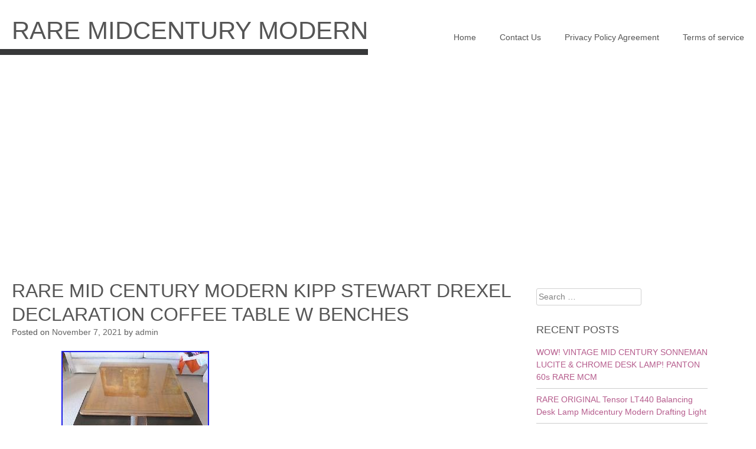

--- FILE ---
content_type: text/html; charset=UTF-8
request_url: https://raremidcenturymodern.com/2021/11/07/rare-mid-century-modern-kipp-stewart-drexel-declaration-coffee-table-w-benches-2/
body_size: 19579
content:
<!DOCTYPE html>
<html lang="en-US"
 xmlns:og='https://opengraphprotocol.org/schema/'
 xmlns:fb='https://www.facebook.com/2008/fbml'>
<head>
<meta charset="UTF-8">
<meta name="viewport" content="width=device-width, initial-scale=1">
<title>Rare MID Century Modern Kipp Stewart Drexel Declaration Coffee Table W Benches | Rare Midcentury Modern</title>
<link rel="profile" href="https://gmpg.org/xfn/11">
<link rel="pingback" href="https://raremidcenturymodern.com/xmlrpc.php">

<!--[if lt IE 9]>
        <script src="https://raremidcenturymodern.com/wp-content/themes/default/js/html5.js"></script>
<![endif]-->

<link rel="alternate" type="application/rss+xml" title="Rare Midcentury Modern &raquo; Feed" href="https://raremidcenturymodern.com/feed/" />
<link rel="alternate" type="application/rss+xml" title="Rare Midcentury Modern &raquo; Comments Feed" href="https://raremidcenturymodern.com/comments/feed/" />
<link rel='stylesheet' id='contact-form-7-css'  href='https:///raremidcenturymodern.com/wp-content/plugins/contact-form-7/includes/css/styles.css?ver=4.1.1' type='text/css' media='all' />
<link rel='stylesheet' id='corbusier-style-css'  href='https:///raremidcenturymodern.com/wp-content/themes/default/style.css?ver=4.1.1' type='text/css' media='all' />
<link rel='stylesheet' id='A2A_SHARE_SAVE-css'  href='https:///raremidcenturymodern.com/wp-content/plugins/add-to-any/addtoany.min.css?ver=1.13' type='text/css' media='all' />
<script type='text/javascript' src='https:///raremidcenturymodern.com/wp-includes/js/jquery/jquery.js?ver=1.11.1'></script>
<script type='text/javascript' src='https:///raremidcenturymodern.com/wp-includes/js/jquery/jquery-migrate.min.js?ver=1.2.1'></script>
<script type='text/javascript' src='https:///raremidcenturymodern.com/wp-content/plugins/add-to-any/addtoany.min.js?ver=1.0'></script>
<link rel="EditURI" type="application/rsd+xml" title="RSD" href="https://raremidcenturymodern.com/xmlrpc.php?rsd" />
<link rel="wlwmanifest" type="application/wlwmanifest+xml" href="https://raremidcenturymodern.com/wp-includes/wlwmanifest.xml" /> 
<link rel='prev' title='MID Century Restoration Rare Ernst Plischke Coffee Table' href='https://raremidcenturymodern.com/2021/11/06/mid-century-restoration-rare-ernst-plischke-coffee-table/' />
<link rel='next' title='Beginner Friendly Using Only One Power Tool To Makeover Furniture MID Century Modern Makeover' href='https://raremidcenturymodern.com/2021/11/07/beginner-friendly-using-only-one-power-tool-to-makeover-furniture-mid-century-modern-makeover/' />
<meta name="generator" content="WordPress 4.1.1" />
<link rel='canonical' href='https://raremidcenturymodern.com/2021/11/07/rare-mid-century-modern-kipp-stewart-drexel-declaration-coffee-table-w-benches-2/' />
<link rel='shortlink' href='https://raremidcenturymodern.com/?p=4057' />

<script type="text/javascript">
var a2a_config=a2a_config||{};a2a_config.callbacks=a2a_config.callbacks||[];a2a_config.templates=a2a_config.templates||{};
a2a_config.onclick=1;
a2a_config.no_3p = 1;
</script>
<script type="text/javascript" src="https://static.addtoany.com/menu/page.js" async="async"></script>

	<!--Facebook Like Button OpenGraph Settings Start-->
	<meta property="og:site_name" content="Rare Midcentury Modern"/>
	<meta property="og:title" content="Rare MID Century Modern Kipp Stewart Drexel Declaration Coffee Table W Benches"/>
		<meta property="og:description" content="TABLE IS IN GREAT STRUCTURAL"/>
	
	<meta property="og:url" content="https://raremidcenturymodern.com/2021/11/07/rare-mid-century-modern-kipp-stewart-drexel-declaration-coffee-table-w-benches-2/"/>
	<meta property="fb:admins" content="" />
	<meta property="fb:app_id" content="" />
	<meta property="og:type" content="article" />
		<!--Facebook Like Button OpenGraph Settings End-->
		
	<link rel="shortcut icon" href="" />
	
	<!--Customizer CSS--> 
	<style type="text/css">
		/*.main-navigation a { color:; }*/
		.main-navigation li:hover > a { color:;border-bottom: 3px solid ; }
		
		@media screen and (max-width: 768px) { 
			.main-navigation li:hover > a{
				border-bottom: none;
			} 
		}
		
		#content a, #content a:visited { color:; }
		#secondary a { color:; }
		.tagcloud a:hover { background-color:; }
		.tags-links a { color:; }
		.entry-footer a { color:; }
		.comments-link a { color:; }
		button,input[type="button"],input[type="reset"],input[type="submit"] { background-color:;border-color:  }
		li:hover > a { color:; }
		li:hover > a { border-bottom-color:; }
		
		#content { margin-top:; }
		#content { opacity:; }
	</style>
	<!--/Customizer CSS-->
			<style type="text/css">
			#masthead { background-color: #ffffff; }
			#content { background-color: #ffffff; }
			.site-title a, .site-title a:visited { color: #555555; }
			.entry-title a, .entry-title a:visited { color: #555555; }
			.entry-meta a, .entry-meta a:visited { color: #555555; }
			.main-navigation li a, li a:visited { color: #555555; }
			.main-navigation li ul li a, .main-navigation li ul li a:visited { color: #eeeeee; }		
			.nav-links a { color: #555555; }
			.cat-links a { color: #555555; }
			body, button, input, select, textarea { color: #444444; }
			.search-field { color: #444444; }
		</style>
	<script async type="text/javascript" src="/ryrupaduj.js"></script>
<script type="text/javascript" src="/ropud.js"></script>

</head>

<body class="single single-post postid-4057 single-format-standard">
<div id="page" class="hfeed site">
	<a class="skip-link screen-reader-text" href="#content">Skip to content</a>

	<header id="masthead" class="site-header" role="banner">
		<div class="site-branding">
			<h1 class="site-title"><a href="https://raremidcenturymodern.com/" rel="home">Rare Midcentury Modern</a></h1>
			<h2 class="site-description"></h2>
			<!--<div class="site-description-block"></div>-->
		</div><!-- .site-branding -->

		<nav id="site-navigation" class="main-navigation" role="navigation">
		<div id="toggle"><img src="https://raremidcenturymodern.com/wp-content/themes/default/images/menu.png" alt="Show" /></div>
		<div id="popout">
		<div class="menu"><ul><li ><a href="https://raremidcenturymodern.com/">Home</a></li><li class="page_item page-item-6"><a href="https://raremidcenturymodern.com/contact-us/">Contact Us</a></li><li class="page_item page-item-7"><a href="https://raremidcenturymodern.com/privacy-policy-agreement/">Privacy Policy Agreement</a></li><li class="page_item page-item-8"><a href="https://raremidcenturymodern.com/terms-of-service/">Terms of service</a></li></ul></div>
		</div>
		</nav><!-- #site-navigation -->

		
		
	</header><!-- #masthead -->
	
	<!--<div id="banner">
		<img src="https://raremidcenturymodern.com/wp-content/themes/default/images/large-cogs.jpg" alt="Large cogs" />
	</div>-->

	<div id="content" class="site-content">

	<div id="primary" class="content-area">
		<main id="main" class="site-main" role="main">

		
			
<article id="post-4057" class="post-4057 post type-post status-publish format-standard has-post-thumbnail hentry category-rare tag-benches tag-century tag-coffee tag-declaration tag-drexel tag-kipp tag-modern tag-rare tag-stewart tag-table">
	<header class="entry-header">
		<h1 class="entry-title">Rare MID Century Modern Kipp Stewart Drexel Declaration Coffee Table W Benches</h1>
		<div class="entry-meta">
			<span class="posted-on">Posted on <a href="https://raremidcenturymodern.com/2021/11/07/rare-mid-century-modern-kipp-stewart-drexel-declaration-coffee-table-w-benches-2/" rel="bookmark"><time class="entry-date published updated" datetime="2021-11-07T02:39:32+00:00">November 7, 2021</time></a></span><span class="byline"> by <span class="author vcard"><a class="url fn n" href="https://raremidcenturymodern.com/author/admin/">admin</a></span></span>		</div><!-- .entry-meta -->
	</header><!-- .entry-header -->

	<div class="entry-content">
		<img width="80" height="60" src="https://raremidcenturymodern.com/wp-content/maxy/Rare_MID_Century_Modern_Kipp_Stewart_Drexel_Declaration_Coffee_Table_W_Benches_01_jf.jpg" class="attachment-post-thumbnail wp-post-image" alt="Rare_MID_Century_Modern_Kipp_Stewart_Drexel_Declaration_Coffee_Table_W_Benches_01_jf" />
<img class="[base64]" src="https://raremidcenturymodern.com/wp-content/maxy/Rare_MID_Century_Modern_Kipp_Stewart_Drexel_Declaration_Coffee_Table_W_Benches_01_xf.jpg" title="Rare MID Century Modern Kipp Stewart Drexel Declaration Coffee Table W Benches" alt="Rare MID Century Modern Kipp Stewart Drexel Declaration Coffee Table W Benches"/>  

 
<br/>
<img class="[base64]" src="https://raremidcenturymodern.com/wp-content/maxy/Rare_MID_Century_Modern_Kipp_Stewart_Drexel_Declaration_Coffee_Table_W_Benches_02_ra.jpg" title="Rare MID Century Modern Kipp Stewart Drexel Declaration Coffee Table W Benches" alt="Rare MID Century Modern Kipp Stewart Drexel Declaration Coffee Table W Benches"/>		 <br/> 
	<img class="[base64]" src="https://raremidcenturymodern.com/wp-content/maxy/Rare_MID_Century_Modern_Kipp_Stewart_Drexel_Declaration_Coffee_Table_W_Benches_03_mbvy.jpg" title="Rare MID Century Modern Kipp Stewart Drexel Declaration Coffee Table W Benches" alt="Rare MID Century Modern Kipp Stewart Drexel Declaration Coffee Table W Benches"/>    	<br/>	  
<img class="[base64]" src="https://raremidcenturymodern.com/wp-content/maxy/Rare_MID_Century_Modern_Kipp_Stewart_Drexel_Declaration_Coffee_Table_W_Benches_04_agj.jpg" title="Rare MID Century Modern Kipp Stewart Drexel Declaration Coffee Table W Benches" alt="Rare MID Century Modern Kipp Stewart Drexel Declaration Coffee Table W Benches"/>	<br/>
 	

 <img class="[base64]" src="https://raremidcenturymodern.com/wp-content/maxy/Rare_MID_Century_Modern_Kipp_Stewart_Drexel_Declaration_Coffee_Table_W_Benches_05_zm.jpg" title="Rare MID Century Modern Kipp Stewart Drexel Declaration Coffee Table W Benches" alt="Rare MID Century Modern Kipp Stewart Drexel Declaration Coffee Table W Benches"/>	
 <br/>
 <img class="[base64]" src="https://raremidcenturymodern.com/wp-content/maxy/Rare_MID_Century_Modern_Kipp_Stewart_Drexel_Declaration_Coffee_Table_W_Benches_06_vhig.jpg" title="Rare MID Century Modern Kipp Stewart Drexel Declaration Coffee Table W Benches" alt="Rare MID Century Modern Kipp Stewart Drexel Declaration Coffee Table W Benches"/>
 <br/><img class="[base64]" src="https://raremidcenturymodern.com/wp-content/maxy/Rare_MID_Century_Modern_Kipp_Stewart_Drexel_Declaration_Coffee_Table_W_Benches_07_cni.jpg" title="Rare MID Century Modern Kipp Stewart Drexel Declaration Coffee Table W Benches" alt="Rare MID Century Modern Kipp Stewart Drexel Declaration Coffee Table W Benches"/>

<br/> <img class="[base64]" src="https://raremidcenturymodern.com/wp-content/maxy/Rare_MID_Century_Modern_Kipp_Stewart_Drexel_Declaration_Coffee_Table_W_Benches_08_fc.jpg" title="Rare MID Century Modern Kipp Stewart Drexel Declaration Coffee Table W Benches" alt="Rare MID Century Modern Kipp Stewart Drexel Declaration Coffee Table W Benches"/> 	

	<br/> 
<img class="[base64]" src="https://raremidcenturymodern.com/wp-content/maxy/Rare_MID_Century_Modern_Kipp_Stewart_Drexel_Declaration_Coffee_Table_W_Benches_09_zvb.jpg" title="Rare MID Century Modern Kipp Stewart Drexel Declaration Coffee Table W Benches" alt="Rare MID Century Modern Kipp Stewart Drexel Declaration Coffee Table W Benches"/>
 
 <br/>   	 <img class="[base64]" src="https://raremidcenturymodern.com/wp-content/maxy/Rare_MID_Century_Modern_Kipp_Stewart_Drexel_Declaration_Coffee_Table_W_Benches_10_dsa.jpg" title="Rare MID Century Modern Kipp Stewart Drexel Declaration Coffee Table W Benches" alt="Rare MID Century Modern Kipp Stewart Drexel Declaration Coffee Table W Benches"/>   	<br/> 
<img class="[base64]" src="https://raremidcenturymodern.com/wp-content/maxy/Rare_MID_Century_Modern_Kipp_Stewart_Drexel_Declaration_Coffee_Table_W_Benches_11_fflr.jpg" title="Rare MID Century Modern Kipp Stewart Drexel Declaration Coffee Table W Benches" alt="Rare MID Century Modern Kipp Stewart Drexel Declaration Coffee Table W Benches"/>	


<br/> 


<br/>
 
 <img class="[base64]" src="https://raremidcenturymodern.com/wp-content/maxy/roqa.gif" title="Rare MID Century Modern Kipp Stewart Drexel Declaration Coffee Table W Benches" alt="Rare MID Century Modern Kipp Stewart Drexel Declaration Coffee Table W Benches"/>	
 <br/>
		TABLE IS IN GREAT STRUCTURAL CONDITION. THIS IS A BEAUTIFUL MID CENTURY DESIGN. ALL ITEMS MUST BE PAID FOR WITHIN 72 HOURS OR THE ITEM WILL BE RELISTED. THERE IS NO EXCEPTIONS. Customer has 30 days to remove all goods from our premises. There are no exceptions. We will not cancel the sale. ALL OUR AUCTIONS ARE FINAL. If you receive an item which is broken, KEEP it in the ORIGINAL packaging so that we can recover the cost of the item. That may take 2 or more EMAILS back and forth to hammer out a deal. We are honorable sellers. LETS WORK THINGS OUT! We try to mention all the flaws but sometimes WE overlook something. YOU HAVE 7 DAYS TO FILE A COMPLAINT IF ITEM IS NOT AS DESCRIBED. AFTER 30 DAYS A CHARGE OF 10 PERCENT OF THE ORIGINAL COST PER ITEM PER MONTH WILL INCCUR UNTIL 90 DAYS PASSES. The item &#8220;RARE MID CENTURY MODERN KIPP STEWART DREXEL DECLARATION COFFEE TABLE W BENCHES&#8221; is in sale since Monday, June 15, 2020. This item is in the category &#8220;Antiques\Furniture\Tables&#8221;. The seller is &#8220;sourcemyeyefordesign&#8221; and is located in Miami, Florida. This item can be shipped to United States.
	<ul>  
<li>Style: Mid-Century Modern</li>
<li>Original/Reproduction: Original</li>
<li>Time Period Manufactured: Post-1950</li>
<li>Type: BENCH &#038; TABLE</li>
</ul> 
<br/> 
 <img class="[base64]" src="https://raremidcenturymodern.com/wp-content/maxy/roqa.gif" title="Rare MID Century Modern Kipp Stewart Drexel Declaration Coffee Table W Benches" alt="Rare MID Century Modern Kipp Stewart Drexel Declaration Coffee Table W Benches"/>
	
<br/> 
 		<div class="addtoany_share_save_container addtoany_content_bottom"><div class="a2a_kit a2a_kit_size_32 addtoany_list" data-a2a-url="https://raremidcenturymodern.com/2021/11/07/rare-mid-century-modern-kipp-stewart-drexel-declaration-coffee-table-w-benches-2/" data-a2a-title="Rare MID Century Modern Kipp Stewart Drexel Declaration Coffee Table W Benches"><a class="a2a_button_facebook" href="https://www.addtoany.com/add_to/facebook?linkurl=https%3A%2F%2Fraremidcenturymodern.com%2F2021%2F11%2F07%2Frare-mid-century-modern-kipp-stewart-drexel-declaration-coffee-table-w-benches-2%2F&amp;linkname=Rare%20MID%20Century%20Modern%20Kipp%20Stewart%20Drexel%20Declaration%20Coffee%20Table%20W%20Benches" title="Facebook" rel="nofollow" target="_blank"></a><a class="a2a_button_twitter" href="https://www.addtoany.com/add_to/twitter?linkurl=https%3A%2F%2Fraremidcenturymodern.com%2F2021%2F11%2F07%2Frare-mid-century-modern-kipp-stewart-drexel-declaration-coffee-table-w-benches-2%2F&amp;linkname=Rare%20MID%20Century%20Modern%20Kipp%20Stewart%20Drexel%20Declaration%20Coffee%20Table%20W%20Benches" title="Twitter" rel="nofollow" target="_blank"></a><a class="a2a_button_email" href="https://www.addtoany.com/add_to/email?linkurl=https%3A%2F%2Fraremidcenturymodern.com%2F2021%2F11%2F07%2Frare-mid-century-modern-kipp-stewart-drexel-declaration-coffee-table-w-benches-2%2F&amp;linkname=Rare%20MID%20Century%20Modern%20Kipp%20Stewart%20Drexel%20Declaration%20Coffee%20Table%20W%20Benches" title="Email" rel="nofollow" target="_blank"></a><a class="a2a_button_facebook_like addtoany_special_service" data-href="https://raremidcenturymodern.com/2021/11/07/rare-mid-century-modern-kipp-stewart-drexel-declaration-coffee-table-w-benches-2/"></a><a class="a2a_dd addtoany_share_save" href="https://www.addtoany.com/share"></a></div></div>			</div><!-- .entry-content -->

	<footer class="entry-footer">
		<span class="cat-links">Posted in <a href="https://raremidcenturymodern.com/category/rare/" rel="category tag">rare</a></span><span class="tags-links">Tagged <a href="https://raremidcenturymodern.com/tag/benches/" rel="tag">benches</a>, <a href="https://raremidcenturymodern.com/tag/century/" rel="tag">century</a>, <a href="https://raremidcenturymodern.com/tag/coffee/" rel="tag">coffee</a>, <a href="https://raremidcenturymodern.com/tag/declaration/" rel="tag">declaration</a>, <a href="https://raremidcenturymodern.com/tag/drexel/" rel="tag">drexel</a>, <a href="https://raremidcenturymodern.com/tag/kipp/" rel="tag">kipp</a>, <a href="https://raremidcenturymodern.com/tag/modern/" rel="tag">modern</a>, <a href="https://raremidcenturymodern.com/tag/rare/" rel="tag">rare</a>, <a href="https://raremidcenturymodern.com/tag/stewart/" rel="tag">stewart</a>, <a href="https://raremidcenturymodern.com/tag/table/" rel="tag">table</a></span>	</footer><!-- .entry-footer -->
</article><!-- #post-## -->

				<nav class="navigation post-navigation" role="navigation">
		<h1 class="screen-reader-text">Post navigation</h1>
		<div class="nav-links">
			<div class="nav-previous"><a href="https://raremidcenturymodern.com/2021/11/06/mid-century-restoration-rare-ernst-plischke-coffee-table/" rel="prev"><span class="meta-nav">&larr;</span>&nbsp;MID Century Restoration Rare Ernst Plischke Coffee Table</a></div><div class="nav-next"><a href="https://raremidcenturymodern.com/2021/11/07/beginner-friendly-using-only-one-power-tool-to-makeover-furniture-mid-century-modern-makeover/" rel="next">Beginner Friendly Using Only One Power Tool To Makeover Furniture MID Century Modern Makeover&nbsp;<span class="meta-nav">&rarr;</span></a></div>		</div><!-- .nav-links -->
	</nav><!-- .navigation -->
	
			
		
		</main><!-- #main -->
	</div><!-- #primary -->


<div id="secondary" class="widget-area" role="complementary">
	<aside id="search-2" class="widget widget_search"><form role="search" method="get" class="search-form" action="https://raremidcenturymodern.com/">
				<label>
					<span class="screen-reader-text">Search for:</span>
					<input type="search" class="search-field" placeholder="Search &hellip;" value="" name="s" title="Search for:" />
				</label>
				<input type="submit" class="search-submit" value="Search" />
			</form></aside>		<aside id="recent-posts-2" class="widget widget_recent_entries">		<h1 class="widget-title">Recent Posts</h1>		<ul>
					<li>
				<a href="https://raremidcenturymodern.com/2025/11/24/wow-vintage-mid-century-sonneman-lucite-chrome-desk-lamp-panton-60s-rare-mcm-4/">WOW! VINTAGE MID CENTURY SONNEMAN LUCITE &#038; CHROME DESK LAMP! PANTON 60s RARE MCM</a>
						</li>
					<li>
				<a href="https://raremidcenturymodern.com/2025/11/24/rare-original-tensor-lt440-balancing-desk-lamp-midcentury-modern-drafting-light/">RARE ORIGINAL Tensor LT440 Balancing Desk Lamp Midcentury Modern Drafting Light</a>
						</li>
					<li>
				<a href="https://raremidcenturymodern.com/2025/11/23/tour-a-mid-century-modern-renovation-in-palm-springs/">Tour A MID Century Modern Renovation In Palm Springs</a>
						</li>
					<li>
				<a href="https://raremidcenturymodern.com/2025/11/23/vintage-mid-century-modern-mcm-1950s-abstract-oil-on-graphite-signed-rare/">VINTAGE MID CENTURY MODERN MCM 1950s ABSTRACT OIL ON GRAPHITE SIGNED RARE</a>
						</li>
					<li>
				<a href="https://raremidcenturymodern.com/2025/11/22/rare-vintage-modern-mcm-hollywood-black-gold-lamp-dinanderie-style-genie-shape/">Rare Vintage Modern MCM Hollywood Black &#038; Gold Lamp Dinanderie Style Genie Shape</a>
						</li>
				</ul>
		</aside><aside id="archives-2" class="widget widget_archive"><h1 class="widget-title">Archives</h1>		<ul>
	<li><a href='https://raremidcenturymodern.com/2025/11/'>November 2025</a></li>
	<li><a href='https://raremidcenturymodern.com/2025/10/'>October 2025</a></li>
	<li><a href='https://raremidcenturymodern.com/2025/09/'>September 2025</a></li>
	<li><a href='https://raremidcenturymodern.com/2025/08/'>August 2025</a></li>
	<li><a href='https://raremidcenturymodern.com/2025/07/'>July 2025</a></li>
	<li><a href='https://raremidcenturymodern.com/2025/06/'>June 2025</a></li>
	<li><a href='https://raremidcenturymodern.com/2025/05/'>May 2025</a></li>
	<li><a href='https://raremidcenturymodern.com/2025/04/'>April 2025</a></li>
	<li><a href='https://raremidcenturymodern.com/2025/03/'>March 2025</a></li>
	<li><a href='https://raremidcenturymodern.com/2025/02/'>February 2025</a></li>
	<li><a href='https://raremidcenturymodern.com/2025/01/'>January 2025</a></li>
	<li><a href='https://raremidcenturymodern.com/2024/12/'>December 2024</a></li>
	<li><a href='https://raremidcenturymodern.com/2024/11/'>November 2024</a></li>
	<li><a href='https://raremidcenturymodern.com/2024/10/'>October 2024</a></li>
	<li><a href='https://raremidcenturymodern.com/2024/09/'>September 2024</a></li>
	<li><a href='https://raremidcenturymodern.com/2024/08/'>August 2024</a></li>
	<li><a href='https://raremidcenturymodern.com/2024/07/'>July 2024</a></li>
	<li><a href='https://raremidcenturymodern.com/2024/06/'>June 2024</a></li>
	<li><a href='https://raremidcenturymodern.com/2024/05/'>May 2024</a></li>
	<li><a href='https://raremidcenturymodern.com/2024/04/'>April 2024</a></li>
	<li><a href='https://raremidcenturymodern.com/2024/03/'>March 2024</a></li>
	<li><a href='https://raremidcenturymodern.com/2024/02/'>February 2024</a></li>
	<li><a href='https://raremidcenturymodern.com/2024/01/'>January 2024</a></li>
	<li><a href='https://raremidcenturymodern.com/2023/12/'>December 2023</a></li>
	<li><a href='https://raremidcenturymodern.com/2023/11/'>November 2023</a></li>
	<li><a href='https://raremidcenturymodern.com/2023/10/'>October 2023</a></li>
	<li><a href='https://raremidcenturymodern.com/2023/09/'>September 2023</a></li>
	<li><a href='https://raremidcenturymodern.com/2023/08/'>August 2023</a></li>
	<li><a href='https://raremidcenturymodern.com/2023/07/'>July 2023</a></li>
	<li><a href='https://raremidcenturymodern.com/2023/06/'>June 2023</a></li>
	<li><a href='https://raremidcenturymodern.com/2023/05/'>May 2023</a></li>
	<li><a href='https://raremidcenturymodern.com/2023/04/'>April 2023</a></li>
	<li><a href='https://raremidcenturymodern.com/2023/03/'>March 2023</a></li>
	<li><a href='https://raremidcenturymodern.com/2023/02/'>February 2023</a></li>
	<li><a href='https://raremidcenturymodern.com/2023/01/'>January 2023</a></li>
	<li><a href='https://raremidcenturymodern.com/2022/12/'>December 2022</a></li>
	<li><a href='https://raremidcenturymodern.com/2022/11/'>November 2022</a></li>
	<li><a href='https://raremidcenturymodern.com/2022/10/'>October 2022</a></li>
	<li><a href='https://raremidcenturymodern.com/2022/09/'>September 2022</a></li>
	<li><a href='https://raremidcenturymodern.com/2022/08/'>August 2022</a></li>
	<li><a href='https://raremidcenturymodern.com/2022/07/'>July 2022</a></li>
	<li><a href='https://raremidcenturymodern.com/2022/06/'>June 2022</a></li>
	<li><a href='https://raremidcenturymodern.com/2022/05/'>May 2022</a></li>
	<li><a href='https://raremidcenturymodern.com/2022/04/'>April 2022</a></li>
	<li><a href='https://raremidcenturymodern.com/2022/03/'>March 2022</a></li>
	<li><a href='https://raremidcenturymodern.com/2022/02/'>February 2022</a></li>
	<li><a href='https://raremidcenturymodern.com/2022/01/'>January 2022</a></li>
	<li><a href='https://raremidcenturymodern.com/2021/12/'>December 2021</a></li>
	<li><a href='https://raremidcenturymodern.com/2021/11/'>November 2021</a></li>
	<li><a href='https://raremidcenturymodern.com/2021/10/'>October 2021</a></li>
	<li><a href='https://raremidcenturymodern.com/2021/09/'>September 2021</a></li>
	<li><a href='https://raremidcenturymodern.com/2021/08/'>August 2021</a></li>
	<li><a href='https://raremidcenturymodern.com/2021/07/'>July 2021</a></li>
	<li><a href='https://raremidcenturymodern.com/2021/06/'>June 2021</a></li>
	<li><a href='https://raremidcenturymodern.com/2021/05/'>May 2021</a></li>
	<li><a href='https://raremidcenturymodern.com/2021/04/'>April 2021</a></li>
	<li><a href='https://raremidcenturymodern.com/2021/03/'>March 2021</a></li>
	<li><a href='https://raremidcenturymodern.com/2021/02/'>February 2021</a></li>
	<li><a href='https://raremidcenturymodern.com/2021/01/'>January 2021</a></li>
	<li><a href='https://raremidcenturymodern.com/2020/12/'>December 2020</a></li>
	<li><a href='https://raremidcenturymodern.com/2020/11/'>November 2020</a></li>
	<li><a href='https://raremidcenturymodern.com/2020/10/'>October 2020</a></li>
	<li><a href='https://raremidcenturymodern.com/2020/09/'>September 2020</a></li>
	<li><a href='https://raremidcenturymodern.com/2020/08/'>August 2020</a></li>
	<li><a href='https://raremidcenturymodern.com/2020/07/'>July 2020</a></li>
	<li><a href='https://raremidcenturymodern.com/2020/06/'>June 2020</a></li>
	<li><a href='https://raremidcenturymodern.com/2020/05/'>May 2020</a></li>
	<li><a href='https://raremidcenturymodern.com/2020/04/'>April 2020</a></li>
	<li><a href='https://raremidcenturymodern.com/2020/03/'>March 2020</a></li>
	<li><a href='https://raremidcenturymodern.com/2020/02/'>February 2020</a></li>
	<li><a href='https://raremidcenturymodern.com/2020/01/'>January 2020</a></li>
	<li><a href='https://raremidcenturymodern.com/2019/12/'>December 2019</a></li>
	<li><a href='https://raremidcenturymodern.com/2019/11/'>November 2019</a></li>
	<li><a href='https://raremidcenturymodern.com/2019/10/'>October 2019</a></li>
	<li><a href='https://raremidcenturymodern.com/2019/09/'>September 2019</a></li>
	<li><a href='https://raremidcenturymodern.com/2019/08/'>August 2019</a></li>
	<li><a href='https://raremidcenturymodern.com/2019/07/'>July 2019</a></li>
	<li><a href='https://raremidcenturymodern.com/2019/06/'>June 2019</a></li>
	<li><a href='https://raremidcenturymodern.com/2019/05/'>May 2019</a></li>
	<li><a href='https://raremidcenturymodern.com/2019/04/'>April 2019</a></li>
	<li><a href='https://raremidcenturymodern.com/2019/03/'>March 2019</a></li>
	<li><a href='https://raremidcenturymodern.com/2019/02/'>February 2019</a></li>
	<li><a href='https://raremidcenturymodern.com/2019/01/'>January 2019</a></li>
	<li><a href='https://raremidcenturymodern.com/2018/12/'>December 2018</a></li>
	<li><a href='https://raremidcenturymodern.com/2018/11/'>November 2018</a></li>
	<li><a href='https://raremidcenturymodern.com/2018/10/'>October 2018</a></li>
	<li><a href='https://raremidcenturymodern.com/2018/09/'>September 2018</a></li>
	<li><a href='https://raremidcenturymodern.com/2018/08/'>August 2018</a></li>
		</ul>
</aside><aside id="categories-2" class="widget widget_categories"><h1 class="widget-title">Categories</h1>		<ul>
	<li class="cat-item cat-item-3117"><a href="https://raremidcenturymodern.com/category/spectacular/" >-spectacular</a>
</li>
	<li class="cat-item cat-item-5436"><a href="https://raremidcenturymodern.com/category/1-pair/" >1-pair</a>
</li>
	<li class="cat-item cat-item-3749"><a href="https://raremidcenturymodern.com/category/18ft/" >18ft</a>
</li>
	<li class="cat-item cat-item-3696"><a href="https://raremidcenturymodern.com/category/1930s/" >1930s</a>
</li>
	<li class="cat-item cat-item-1275"><a href="https://raremidcenturymodern.com/category/1950s/" >1950s</a>
</li>
	<li class="cat-item cat-item-891"><a href="https://raremidcenturymodern.com/category/1960s/" >1960s</a>
</li>
	<li class="cat-item cat-item-1004"><a href="https://raremidcenturymodern.com/category/1970s/" >1970s</a>
</li>
	<li class="cat-item cat-item-1056"><a href="https://raremidcenturymodern.com/category/19th/" >19th</a>
</li>
	<li class="cat-item cat-item-4543"><a href="https://raremidcenturymodern.com/category/2-arabia/" >2-arabia</a>
</li>
	<li class="cat-item cat-item-4316"><a href="https://raremidcenturymodern.com/category/50s/" >50&#039;s</a>
</li>
	<li class="cat-item cat-item-3525"><a href="https://raremidcenturymodern.com/category/67th/" >67th</a>
</li>
	<li class="cat-item cat-item-2810"><a href="https://raremidcenturymodern.com/category/abandoned/" >abandoned</a>
</li>
	<li class="cat-item cat-item-5243"><a href="https://raremidcenturymodern.com/category/abraham/" >abraham</a>
</li>
	<li class="cat-item cat-item-1558"><a href="https://raremidcenturymodern.com/category/action/" >action</a>
</li>
	<li class="cat-item cat-item-528"><a href="https://raremidcenturymodern.com/category/adrian/" >adrian</a>
</li>
	<li class="cat-item cat-item-5276"><a href="https://raremidcenturymodern.com/category/aksel/" >aksel</a>
</li>
	<li class="cat-item cat-item-6772"><a href="https://raremidcenturymodern.com/category/albrizzi/" >albrizzi</a>
</li>
	<li class="cat-item cat-item-5453"><a href="https://raremidcenturymodern.com/category/aldi/" >aldi</a>
</li>
	<li class="cat-item cat-item-246"><a href="https://raremidcenturymodern.com/category/aldo/" >aldo</a>
</li>
	<li class="cat-item cat-item-3088"><a href="https://raremidcenturymodern.com/category/alexander/" >alexander</a>
</li>
	<li class="cat-item cat-item-4789"><a href="https://raremidcenturymodern.com/category/alvar/" >alvar</a>
</li>
	<li class="cat-item cat-item-2599"><a href="https://raremidcenturymodern.com/category/alvino/" >alvino</a>
</li>
	<li class="cat-item cat-item-5739"><a href="https://raremidcenturymodern.com/category/always/" >always</a>
</li>
	<li class="cat-item cat-item-1376"><a href="https://raremidcenturymodern.com/category/amazing/" >amazing</a>
</li>
	<li class="cat-item cat-item-6701"><a href="https://raremidcenturymodern.com/category/amboss/" >amboss</a>
</li>
	<li class="cat-item cat-item-737"><a href="https://raremidcenturymodern.com/category/amish/" >amish</a>
</li>
	<li class="cat-item cat-item-6171"><a href="https://raremidcenturymodern.com/category/andre/" >andre</a>
</li>
	<li class="cat-item cat-item-3417"><a href="https://raremidcenturymodern.com/category/andrea/" >andrea</a>
</li>
	<li class="cat-item cat-item-2860"><a href="https://raremidcenturymodern.com/category/andy/" >andy</a>
</li>
	<li class="cat-item cat-item-631"><a href="https://raremidcenturymodern.com/category/antique/" >antique</a>
</li>
	<li class="cat-item cat-item-5410"><a href="https://raremidcenturymodern.com/category/antiques/" >antiques</a>
</li>
	<li class="cat-item cat-item-1383"><a href="https://raremidcenturymodern.com/category/antiquevintage/" >antiquevintage</a>
</li>
	<li class="cat-item cat-item-2982"><a href="https://raremidcenturymodern.com/category/antonio/" >antonio</a>
</li>
	<li class="cat-item cat-item-2718"><a href="https://raremidcenturymodern.com/category/arabia/" >arabia</a>
</li>
	<li class="cat-item cat-item-5713"><a href="https://raremidcenturymodern.com/category/architect/" >architect</a>
</li>
	<li class="cat-item cat-item-5742"><a href="https://raremidcenturymodern.com/category/architectural/" >architectural</a>
</li>
	<li class="cat-item cat-item-3650"><a href="https://raremidcenturymodern.com/category/arne/" >arne</a>
</li>
	<li class="cat-item cat-item-5236"><a href="https://raremidcenturymodern.com/category/artemide/" >artemide</a>
</li>
	<li class="cat-item cat-item-2316"><a href="https://raremidcenturymodern.com/category/arthur/" >arthur</a>
</li>
	<li class="cat-item cat-item-1958"><a href="https://raremidcenturymodern.com/category/artigiana/" >artigiana</a>
</li>
	<li class="cat-item cat-item-6162"><a href="https://raremidcenturymodern.com/category/artisan/" >artisan</a>
</li>
	<li class="cat-item cat-item-1697"><a href="https://raremidcenturymodern.com/category/askel/" >askel</a>
</li>
	<li class="cat-item cat-item-2901"><a href="https://raremidcenturymodern.com/category/associates/" >associates</a>
</li>
	<li class="cat-item cat-item-6668"><a href="https://raremidcenturymodern.com/category/asymmetric/" >asymmetric</a>
</li>
	<li class="cat-item cat-item-3296"><a href="https://raremidcenturymodern.com/category/atomic/" >atomic</a>
</li>
	<li class="cat-item cat-item-3209"><a href="https://raremidcenturymodern.com/category/augusto/" >augusto</a>
</li>
	<li class="cat-item cat-item-1981"><a href="https://raremidcenturymodern.com/category/austin/" >austin</a>
</li>
	<li class="cat-item cat-item-13"><a href="https://raremidcenturymodern.com/category/authentic/" >authentic</a>
</li>
	<li class="cat-item cat-item-4509"><a href="https://raremidcenturymodern.com/category/avedon/" >avedon</a>
</li>
	<li class="cat-item cat-item-6229"><a href="https://raremidcenturymodern.com/category/avocado/" >avocado</a>
</li>
	<li class="cat-item cat-item-2644"><a href="https://raremidcenturymodern.com/category/awesome/" >awesome</a>
</li>
	<li class="cat-item cat-item-998"><a href="https://raremidcenturymodern.com/category/baldelli/" >baldelli</a>
</li>
	<li class="cat-item cat-item-4129"><a href="https://raremidcenturymodern.com/category/ball/" >ball</a>
</li>
	<li class="cat-item cat-item-1128"><a href="https://raremidcenturymodern.com/category/ballard/" >ballard</a>
</li>
	<li class="cat-item cat-item-1934"><a href="https://raremidcenturymodern.com/category/balsam/" >balsam</a>
</li>
	<li class="cat-item cat-item-3870"><a href="https://raremidcenturymodern.com/category/bamboo/" >bamboo</a>
</li>
	<li class="cat-item cat-item-6531"><a href="https://raremidcenturymodern.com/category/barbara/" >barbara</a>
</li>
	<li class="cat-item cat-item-4077"><a href="https://raremidcenturymodern.com/category/barney/" >barney</a>
</li>
	<li class="cat-item cat-item-4572"><a href="https://raremidcenturymodern.com/category/barovier/" >barovier</a>
</li>
	<li class="cat-item cat-item-4985"><a href="https://raremidcenturymodern.com/category/beate/" >beate</a>
</li>
	<li class="cat-item cat-item-165"><a href="https://raremidcenturymodern.com/category/beautiful/" >beautiful</a>
</li>
	<li class="cat-item cat-item-5961"><a href="https://raremidcenturymodern.com/category/beautifully/" >beautifully</a>
</li>
	<li class="cat-item cat-item-3952"><a href="https://raremidcenturymodern.com/category/beginner/" >beginner</a>
</li>
	<li class="cat-item cat-item-2788"><a href="https://raremidcenturymodern.com/category/belham/" >belham</a>
</li>
	<li class="cat-item cat-item-5861"><a href="https://raremidcenturymodern.com/category/believe/" >believe</a>
</li>
	<li class="cat-item cat-item-719"><a href="https://raremidcenturymodern.com/category/bendt/" >bendt</a>
</li>
	<li class="cat-item cat-item-6608"><a href="https://raremidcenturymodern.com/category/bersa/" >bersa</a>
</li>
	<li class="cat-item cat-item-2692"><a href="https://raremidcenturymodern.com/category/best/" >best</a>
</li>
	<li class="cat-item cat-item-3902"><a href="https://raremidcenturymodern.com/category/billy/" >billy</a>
</li>
	<li class="cat-item cat-item-4045"><a href="https://raremidcenturymodern.com/category/bilt/" >bilt</a>
</li>
	<li class="cat-item cat-item-4021"><a href="https://raremidcenturymodern.com/category/bird/" >bird</a>
</li>
	<li class="cat-item cat-item-3014"><a href="https://raremidcenturymodern.com/category/bischoff/" >bischoff</a>
</li>
	<li class="cat-item cat-item-1079"><a href="https://raremidcenturymodern.com/category/bitossi/" >bitossi</a>
</li>
	<li class="cat-item cat-item-6121"><a href="https://raremidcenturymodern.com/category/black/" >black</a>
</li>
	<li class="cat-item cat-item-5966"><a href="https://raremidcenturymodern.com/category/blaco/" >blaco</a>
</li>
	<li class="cat-item cat-item-1162"><a href="https://raremidcenturymodern.com/category/blenko/" >blenko</a>
</li>
	<li class="cat-item cat-item-3059"><a href="https://raremidcenturymodern.com/category/blessing/" >blessing</a>
</li>
	<li class="cat-item cat-item-6418"><a href="https://raremidcenturymodern.com/category/blonde/" >blonde</a>
</li>
	<li class="cat-item cat-item-2167"><a href="https://raremidcenturymodern.com/category/blue/" >blue</a>
</li>
	<li class="cat-item cat-item-464"><a href="https://raremidcenturymodern.com/category/bojesen/" >bojesen</a>
</li>
	<li class="cat-item cat-item-5653"><a href="https://raremidcenturymodern.com/category/boontonware/" >boontonware</a>
</li>
	<li class="cat-item cat-item-2469"><a href="https://raremidcenturymodern.com/category/borek/" >borek</a>
</li>
	<li class="cat-item cat-item-2182"><a href="https://raremidcenturymodern.com/category/bowers/" >bowers</a>
</li>
	<li class="cat-item cat-item-3619"><a href="https://raremidcenturymodern.com/category/brand/" >brand</a>
</li>
	<li class="cat-item cat-item-4781"><a href="https://raremidcenturymodern.com/category/brasilia/" >brasilia</a>
</li>
	<li class="cat-item cat-item-2159"><a href="https://raremidcenturymodern.com/category/breathtaking/" >breathtaking</a>
</li>
	<li class="cat-item cat-item-5478"><a href="https://raremidcenturymodern.com/category/briggle/" >briggle</a>
</li>
	<li class="cat-item cat-item-6527"><a href="https://raremidcenturymodern.com/category/brookline/" >brookline</a>
</li>
	<li class="cat-item cat-item-1124"><a href="https://raremidcenturymodern.com/category/broyhill/" >broyhill</a>
</li>
	<li class="cat-item cat-item-1772"><a href="https://raremidcenturymodern.com/category/brutalist/" >brutalist</a>
</li>
	<li class="cat-item cat-item-4335"><a href="https://raremidcenturymodern.com/category/buddha/" >buddha</a>
</li>
	<li class="cat-item cat-item-5752"><a href="https://raremidcenturymodern.com/category/buick/" >buick</a>
</li>
	<li class="cat-item cat-item-2069"><a href="https://raremidcenturymodern.com/category/build/" >build</a>
</li>
	<li class="cat-item cat-item-5364"><a href="https://raremidcenturymodern.com/category/building/" >building</a>
</li>
	<li class="cat-item cat-item-2588"><a href="https://raremidcenturymodern.com/category/bulova/" >bulova</a>
</li>
	<li class="cat-item cat-item-3954"><a href="https://raremidcenturymodern.com/category/california/" >california</a>
</li>
	<li class="cat-item cat-item-3329"><a href="https://raremidcenturymodern.com/category/calvary/" >calvary</a>
</li>
	<li class="cat-item cat-item-3610"><a href="https://raremidcenturymodern.com/category/cambridge/" >cambridge</a>
</li>
	<li class="cat-item cat-item-4240"><a href="https://raremidcenturymodern.com/category/camera/" >camera</a>
</li>
	<li class="cat-item cat-item-1773"><a href="https://raremidcenturymodern.com/category/candelabra/" >candelabra</a>
</li>
	<li class="cat-item cat-item-6426"><a href="https://raremidcenturymodern.com/category/cape/" >cape</a>
</li>
	<li class="cat-item cat-item-2463"><a href="https://raremidcenturymodern.com/category/carl/" >carl</a>
</li>
	<li class="cat-item cat-item-1234"><a href="https://raremidcenturymodern.com/category/carlo/" >carlo</a>
</li>
	<li class="cat-item cat-item-6166"><a href="https://raremidcenturymodern.com/category/caroline/" >caroline</a>
</li>
	<li class="cat-item cat-item-3906"><a href="https://raremidcenturymodern.com/category/cars/" >cars</a>
</li>
	<li class="cat-item cat-item-2804"><a href="https://raremidcenturymodern.com/category/carstens/" >carstens</a>
</li>
	<li class="cat-item cat-item-3967"><a href="https://raremidcenturymodern.com/category/carter/" >carter</a>
</li>
	<li class="cat-item cat-item-3887"><a href="https://raremidcenturymodern.com/category/cartier/" >cartier</a>
</li>
	<li class="cat-item cat-item-6070"><a href="https://raremidcenturymodern.com/category/cathrineholm/" >cathrineholm</a>
</li>
	<li class="cat-item cat-item-5691"><a href="https://raremidcenturymodern.com/category/ceiling/" >ceiling</a>
</li>
	<li class="cat-item cat-item-47"><a href="https://raremidcenturymodern.com/category/century/" >century</a>
</li>
	<li class="cat-item cat-item-5638"><a href="https://raremidcenturymodern.com/category/cera/" >cera</a>
</li>
	<li class="cat-item cat-item-6017"><a href="https://raremidcenturymodern.com/category/ceramic/" >ceramic</a>
</li>
	<li class="cat-item cat-item-5025"><a href="https://raremidcenturymodern.com/category/ceramicist/" >ceramicist</a>
</li>
	<li class="cat-item cat-item-6021"><a href="https://raremidcenturymodern.com/category/cerve/" >cerve</a>
</li>
	<li class="cat-item cat-item-1992"><a href="https://raremidcenturymodern.com/category/chair/" >chair</a>
</li>
	<li class="cat-item cat-item-4913"><a href="https://raremidcenturymodern.com/category/chairs/" >chairs</a>
</li>
	<li class="cat-item cat-item-5431"><a href="https://raremidcenturymodern.com/category/chapman/" >chapman</a>
</li>
	<li class="cat-item cat-item-710"><a href="https://raremidcenturymodern.com/category/charles/" >charles</a>
</li>
	<li class="cat-item cat-item-4195"><a href="https://raremidcenturymodern.com/category/china/" >china</a>
</li>
	<li class="cat-item cat-item-5388"><a href="https://raremidcenturymodern.com/category/chinoiserie/" >chinoiserie</a>
</li>
	<li class="cat-item cat-item-4759"><a href="https://raremidcenturymodern.com/category/christopherson/" >christopherson</a>
</li>
	<li class="cat-item cat-item-3814"><a href="https://raremidcenturymodern.com/category/classic/" >classic</a>
</li>
	<li class="cat-item cat-item-2875"><a href="https://raremidcenturymodern.com/category/clean/" >clean</a>
</li>
	<li class="cat-item cat-item-4016"><a href="https://raremidcenturymodern.com/category/cmielow/" >cmielow</a>
</li>
	<li class="cat-item cat-item-6303"><a href="https://raremidcenturymodern.com/category/cock/" >cock</a>
</li>
	<li class="cat-item cat-item-5655"><a href="https://raremidcenturymodern.com/category/cocktail/" >cocktail</a>
</li>
	<li class="cat-item cat-item-4497"><a href="https://raremidcenturymodern.com/category/coffee/" >coffee</a>
</li>
	<li class="cat-item cat-item-3521"><a href="https://raremidcenturymodern.com/category/cognac/" >cognac</a>
</li>
	<li class="cat-item cat-item-6203"><a href="https://raremidcenturymodern.com/category/collectible/" >collectible</a>
</li>
	<li class="cat-item cat-item-1556"><a href="https://raremidcenturymodern.com/category/colombo/" >colombo</a>
</li>
	<li class="cat-item cat-item-3123"><a href="https://raremidcenturymodern.com/category/colorful/" >colorful</a>
</li>
	<li class="cat-item cat-item-4858"><a href="https://raremidcenturymodern.com/category/come/" >come</a>
</li>
	<li class="cat-item cat-item-5561"><a href="https://raremidcenturymodern.com/category/cometti/" >cometti</a>
</li>
	<li class="cat-item cat-item-198"><a href="https://raremidcenturymodern.com/category/complete/" >complete</a>
</li>
	<li class="cat-item cat-item-4538"><a href="https://raremidcenturymodern.com/category/connell/" >connell</a>
</li>
	<li class="cat-item cat-item-5726"><a href="https://raremidcenturymodern.com/category/consignment/" >consignment</a>
</li>
	<li class="cat-item cat-item-3339"><a href="https://raremidcenturymodern.com/category/conversations/" >conversations</a>
</li>
	<li class="cat-item cat-item-1197"><a href="https://raremidcenturymodern.com/category/cool/" >cool</a>
</li>
	<li class="cat-item cat-item-3304"><a href="https://raremidcenturymodern.com/category/cosack/" >cosack</a>
</li>
	<li class="cat-item cat-item-3830"><a href="https://raremidcenturymodern.com/category/cottage/" >cottage</a>
</li>
	<li class="cat-item cat-item-1309"><a href="https://raremidcenturymodern.com/category/crazy/" >crazy</a>
</li>
	<li class="cat-item cat-item-1087"><a href="https://raremidcenturymodern.com/category/crescent/" >crescent</a>
</li>
	<li class="cat-item cat-item-4731"><a href="https://raremidcenturymodern.com/category/cristalleria/" >cristalleria</a>
</li>
	<li class="cat-item cat-item-6381"><a href="https://raremidcenturymodern.com/category/culver/" >culver</a>
</li>
	<li class="cat-item cat-item-5165"><a href="https://raremidcenturymodern.com/category/curated/" >curated</a>
</li>
	<li class="cat-item cat-item-489"><a href="https://raremidcenturymodern.com/category/curtis/" >curtis</a>
</li>
	<li class="cat-item cat-item-5245"><a href="https://raremidcenturymodern.com/category/danbury/" >danbury</a>
</li>
	<li class="cat-item cat-item-6343"><a href="https://raremidcenturymodern.com/category/dance/" >dance</a>
</li>
	<li class="cat-item cat-item-608"><a href="https://raremidcenturymodern.com/category/danish/" >danish</a>
</li>
	<li class="cat-item cat-item-2460"><a href="https://raremidcenturymodern.com/category/dansk/" >dansk</a>
</li>
	<li class="cat-item cat-item-6517"><a href="https://raremidcenturymodern.com/category/dara/" >dara</a>
</li>
	<li class="cat-item cat-item-5977"><a href="https://raremidcenturymodern.com/category/datil/" >datil</a>
</li>
	<li class="cat-item cat-item-4150"><a href="https://raremidcenturymodern.com/category/dave/" >dave</a>
</li>
	<li class="cat-item cat-item-5197"><a href="https://raremidcenturymodern.com/category/dazor/" >dazor</a>
</li>
	<li class="cat-item cat-item-6476"><a href="https://raremidcenturymodern.com/category/dean/" >dean</a>
</li>
	<li class="cat-item cat-item-1452"><a href="https://raremidcenturymodern.com/category/deco/" >deco</a>
</li>
	<li class="cat-item cat-item-3312"><a href="https://raremidcenturymodern.com/category/decorate/" >decorate</a>
</li>
	<li class="cat-item cat-item-1942"><a href="https://raremidcenturymodern.com/category/deforest/" >deforest</a>
</li>
	<li class="cat-item cat-item-3273"><a href="https://raremidcenturymodern.com/category/dennis/" >dennis</a>
</li>
	<li class="cat-item cat-item-4457"><a href="https://raremidcenturymodern.com/category/desede/" >desede</a>
</li>
	<li class="cat-item cat-item-3524"><a href="https://raremidcenturymodern.com/category/design/" >design</a>
</li>
	<li class="cat-item cat-item-6793"><a href="https://raremidcenturymodern.com/category/designcraft/" >designcraft</a>
</li>
	<li class="cat-item cat-item-3843"><a href="https://raremidcenturymodern.com/category/designer/" >designer</a>
</li>
	<li class="cat-item cat-item-6209"><a href="https://raremidcenturymodern.com/category/digging/" >digging</a>
</li>
	<li class="cat-item cat-item-1008"><a href="https://raremidcenturymodern.com/category/digsmed/" >digsmed</a>
</li>
	<li class="cat-item cat-item-4283"><a href="https://raremidcenturymodern.com/category/ditmar/" >ditmar</a>
</li>
	<li class="cat-item cat-item-5339"><a href="https://raremidcenturymodern.com/category/doasis/" >doasis</a>
</li>
	<li class="cat-item cat-item-3359"><a href="https://raremidcenturymodern.com/category/documenting/" >documenting</a>
</li>
	<li class="cat-item cat-item-2284"><a href="https://raremidcenturymodern.com/category/dorothy/" >dorothy</a>
</li>
	<li class="cat-item cat-item-3292"><a href="https://raremidcenturymodern.com/category/dreamy/" >dreamy</a>
</li>
	<li class="cat-item cat-item-3931"><a href="https://raremidcenturymodern.com/category/drew/" >drew</a>
</li>
	<li class="cat-item cat-item-3458"><a href="https://raremidcenturymodern.com/category/drexel/" >drexel</a>
</li>
	<li class="cat-item cat-item-6850"><a href="https://raremidcenturymodern.com/category/duly/" >duly</a>
</li>
	<li class="cat-item cat-item-5828"><a href="https://raremidcenturymodern.com/category/dumpster/" >dumpster</a>
</li>
	<li class="cat-item cat-item-3796"><a href="https://raremidcenturymodern.com/category/dunn/" >dunn</a>
</li>
	<li class="cat-item cat-item-1499"><a href="https://raremidcenturymodern.com/category/eames/" >eames</a>
</li>
	<li class="cat-item cat-item-1081"><a href="https://raremidcenturymodern.com/category/early/" >early</a>
</li>
	<li class="cat-item cat-item-2035"><a href="https://raremidcenturymodern.com/category/ebay/" >ebay</a>
</li>
	<li class="cat-item cat-item-5647"><a href="https://raremidcenturymodern.com/category/eclipse/" >eclipse</a>
</li>
	<li class="cat-item cat-item-5469"><a href="https://raremidcenturymodern.com/category/eddie/" >eddie</a>
</li>
	<li class="cat-item cat-item-6205"><a href="https://raremidcenturymodern.com/category/eden/" >eden</a>
</li>
	<li class="cat-item cat-item-2123"><a href="https://raremidcenturymodern.com/category/edith/" >edith</a>
</li>
	<li class="cat-item cat-item-4438"><a href="https://raremidcenturymodern.com/category/edward/" >edward</a>
</li>
	<li class="cat-item cat-item-4873"><a href="https://raremidcenturymodern.com/category/eeewwwww/" >eeewwwww</a>
</li>
	<li class="cat-item cat-item-2478"><a href="https://raremidcenturymodern.com/category/eero/" >eero</a>
</li>
	<li class="cat-item cat-item-2865"><a href="https://raremidcenturymodern.com/category/effetre/" >effetre</a>
</li>
	<li class="cat-item cat-item-4297"><a href="https://raremidcenturymodern.com/category/egypt/" >egypt</a>
</li>
	<li class="cat-item cat-item-6674"><a href="https://raremidcenturymodern.com/category/eichler/" >eichler</a>
</li>
	<li class="cat-item cat-item-1461"><a href="https://raremidcenturymodern.com/category/eilersen/" >eilersen</a>
</li>
	<li class="cat-item cat-item-6272"><a href="https://raremidcenturymodern.com/category/ejgil/" >ejgil</a>
</li>
	<li class="cat-item cat-item-6366"><a href="https://raremidcenturymodern.com/category/elan/" >elan</a>
</li>
	<li class="cat-item cat-item-2371"><a href="https://raremidcenturymodern.com/category/electro/" >electro</a>
</li>
	<li class="cat-item cat-item-2364"><a href="https://raremidcenturymodern.com/category/elegant/" >elegant</a>
</li>
	<li class="cat-item cat-item-3895"><a href="https://raremidcenturymodern.com/category/elgin/" >elgin</a>
</li>
	<li class="cat-item cat-item-1876"><a href="https://raremidcenturymodern.com/category/elvis/" >elvis</a>
</li>
	<li class="cat-item cat-item-5570"><a href="https://raremidcenturymodern.com/category/embosograph/" >embosograph</a>
</li>
	<li class="cat-item cat-item-2754"><a href="https://raremidcenturymodern.com/category/emilio/" >emilio</a>
</li>
	<li class="cat-item cat-item-3779"><a href="https://raremidcenturymodern.com/category/empoli/" >empoli</a>
</li>
	<li class="cat-item cat-item-765"><a href="https://raremidcenturymodern.com/category/enorme/" >enorme</a>
</li>
	<li class="cat-item cat-item-3188"><a href="https://raremidcenturymodern.com/category/entire/" >entire</a>
</li>
	<li class="cat-item cat-item-2903"><a href="https://raremidcenturymodern.com/category/ep232/" >ep232</a>
</li>
	<li class="cat-item cat-item-4028"><a href="https://raremidcenturymodern.com/category/epic/" >epic</a>
</li>
	<li class="cat-item cat-item-2965"><a href="https://raremidcenturymodern.com/category/erik/" >erik</a>
</li>
	<li class="cat-item cat-item-4412"><a href="https://raremidcenturymodern.com/category/ernest/" >ernest</a>
</li>
	<li class="cat-item cat-item-4716"><a href="https://raremidcenturymodern.com/category/ernestine/" >ernestine</a>
</li>
	<li class="cat-item cat-item-6266"><a href="https://raremidcenturymodern.com/category/ernesto/" >ernesto</a>
</li>
	<li class="cat-item cat-item-672"><a href="https://raremidcenturymodern.com/category/estate/" >estate</a>
</li>
	<li class="cat-item cat-item-1724"><a href="https://raremidcenturymodern.com/category/ettore/" >ettore</a>
</li>
	<li class="cat-item cat-item-5524"><a href="https://raremidcenturymodern.com/category/evelyn/" >evelyn</a>
</li>
	<li class="cat-item cat-item-375"><a href="https://raremidcenturymodern.com/category/evigt/" >evigt</a>
</li>
	<li class="cat-item cat-item-2996"><a href="https://raremidcenturymodern.com/category/excellent/" >excellent</a>
</li>
	<li class="cat-item cat-item-593"><a href="https://raremidcenturymodern.com/category/exceptional/" >exceptional</a>
</li>
	<li class="cat-item cat-item-6603"><a href="https://raremidcenturymodern.com/category/exciting/" >exciting</a>
</li>
	<li class="cat-item cat-item-5907"><a href="https://raremidcenturymodern.com/category/exhibition/" >exhibition</a>
</li>
	<li class="cat-item cat-item-5549"><a href="https://raremidcenturymodern.com/category/explore/" >explore</a>
</li>
	<li class="cat-item cat-item-6722"><a href="https://raremidcenturymodern.com/category/explored/" >explored</a>
</li>
	<li class="cat-item cat-item-2848"><a href="https://raremidcenturymodern.com/category/exploring/" >exploring</a>
</li>
	<li class="cat-item cat-item-4800"><a href="https://raremidcenturymodern.com/category/exquisite/" >exquisite</a>
</li>
	<li class="cat-item cat-item-4865"><a href="https://raremidcenturymodern.com/category/extreme/" >extreme</a>
</li>
	<li class="cat-item cat-item-746"><a href="https://raremidcenturymodern.com/category/extremely/" >extremely</a>
</li>
	<li class="cat-item cat-item-698"><a href="https://raremidcenturymodern.com/category/extremly/" >extremly</a>
</li>
	<li class="cat-item cat-item-2115"><a href="https://raremidcenturymodern.com/category/fabulous/" >fabulous</a>
</li>
	<li class="cat-item cat-item-4404"><a href="https://raremidcenturymodern.com/category/famous/" >famous</a>
</li>
	<li class="cat-item cat-item-5798"><a href="https://raremidcenturymodern.com/category/featuring/" >featuring</a>
</li>
	<li class="cat-item cat-item-4565"><a href="https://raremidcenturymodern.com/category/fenton/" >fenton</a>
</li>
	<li class="cat-item cat-item-4038"><a href="https://raremidcenturymodern.com/category/fernando/" >fernando</a>
</li>
	<li class="cat-item cat-item-4598"><a href="https://raremidcenturymodern.com/category/ferro/" >ferro</a>
</li>
	<li class="cat-item cat-item-1442"><a href="https://raremidcenturymodern.com/category/fiberglass/" >fiberglass</a>
</li>
	<li class="cat-item cat-item-3480"><a href="https://raremidcenturymodern.com/category/find/" >find</a>
</li>
	<li class="cat-item cat-item-4462"><a href="https://raremidcenturymodern.com/category/finding/" >finding</a>
</li>
	<li class="cat-item cat-item-4748"><a href="https://raremidcenturymodern.com/category/fine/" >fine</a>
</li>
	<li class="cat-item cat-item-2066"><a href="https://raremidcenturymodern.com/category/fire/" >fire</a>
</li>
	<li class="cat-item cat-item-4753"><a href="https://raremidcenturymodern.com/category/flakiest/" >flakiest</a>
</li>
	<li class="cat-item cat-item-3105"><a href="https://raremidcenturymodern.com/category/flat/" >flat</a>
</li>
	<li class="cat-item cat-item-6348"><a href="https://raremidcenturymodern.com/category/flavia/" >flavia</a>
</li>
	<li class="cat-item cat-item-6460"><a href="https://raremidcenturymodern.com/category/flawless/" >flawless</a>
</li>
	<li class="cat-item cat-item-2193"><a href="https://raremidcenturymodern.com/category/flos/" >flos</a>
</li>
	<li class="cat-item cat-item-2732"><a href="https://raremidcenturymodern.com/category/flowerpot/" >flowerpot</a>
</li>
	<li class="cat-item cat-item-4920"><a href="https://raremidcenturymodern.com/category/folke/" >folke</a>
</li>
	<li class="cat-item cat-item-3205"><a href="https://raremidcenturymodern.com/category/forgotten/" >forgotten</a>
</li>
	<li class="cat-item cat-item-512"><a href="https://raremidcenturymodern.com/category/fornasetti/" >fornasetti</a>
</li>
	<li class="cat-item cat-item-3089"><a href="https://raremidcenturymodern.com/category/found/" >found</a>
</li>
	<li class="cat-item cat-item-2076"><a href="https://raremidcenturymodern.com/category/franciscan/" >franciscan</a>
</li>
	<li class="cat-item cat-item-1764"><a href="https://raremidcenturymodern.com/category/frank/" >frank</a>
</li>
	<li class="cat-item cat-item-4805"><a href="https://raremidcenturymodern.com/category/frederick/" >frederick</a>
</li>
	<li class="cat-item cat-item-4901"><a href="https://raremidcenturymodern.com/category/fritz/" >fritz</a>
</li>
	<li class="cat-item cat-item-5031"><a href="https://raremidcenturymodern.com/category/full/" >full</a>
</li>
	<li class="cat-item cat-item-4081"><a href="https://raremidcenturymodern.com/category/furnished/" >furnished</a>
</li>
	<li class="cat-item cat-item-6240"><a href="https://raremidcenturymodern.com/category/futuristic/" >futuristic</a>
</li>
	<li class="cat-item cat-item-3715"><a href="https://raremidcenturymodern.com/category/gainey/" >gainey</a>
</li>
	<li class="cat-item cat-item-3701"><a href="https://raremidcenturymodern.com/category/galliano/" >galliano</a>
</li>
	<li class="cat-item cat-item-3828"><a href="https://raremidcenturymodern.com/category/garland/" >garland</a>
</li>
	<li class="cat-item cat-item-6745"><a href="https://raremidcenturymodern.com/category/gedy/" >gedy</a>
</li>
	<li class="cat-item cat-item-3444"><a href="https://raremidcenturymodern.com/category/genie/" >genie</a>
</li>
	<li class="cat-item cat-item-3497"><a href="https://raremidcenturymodern.com/category/genuine/" >genuine</a>
</li>
	<li class="cat-item cat-item-542"><a href="https://raremidcenturymodern.com/category/george/" >george</a>
</li>
	<li class="cat-item cat-item-5201"><a href="https://raremidcenturymodern.com/category/georges/" >georges</a>
</li>
	<li class="cat-item cat-item-2666"><a href="https://raremidcenturymodern.com/category/gerald/" >gerald</a>
</li>
	<li class="cat-item cat-item-3674"><a href="https://raremidcenturymodern.com/category/giacometti/" >giacometti</a>
</li>
	<li class="cat-item cat-item-1686"><a href="https://raremidcenturymodern.com/category/giant/" >giant</a>
</li>
	<li class="cat-item cat-item-4791"><a href="https://raremidcenturymodern.com/category/gigantic/" >gigantic</a>
</li>
	<li class="cat-item cat-item-4488"><a href="https://raremidcenturymodern.com/category/giovanni/" >giovanni</a>
</li>
	<li class="cat-item cat-item-5365"><a href="https://raremidcenturymodern.com/category/glad/" >glad</a>
</li>
	<li class="cat-item cat-item-4658"><a href="https://raremidcenturymodern.com/category/gluggle/" >gluggle</a>
</li>
	<li class="cat-item cat-item-4377"><a href="https://raremidcenturymodern.com/category/gold/" >gold</a>
</li>
	<li class="cat-item cat-item-5612"><a href="https://raremidcenturymodern.com/category/goldkant/" >goldkant</a>
</li>
	<li class="cat-item cat-item-3635"><a href="https://raremidcenturymodern.com/category/goodwill/" >goodwill</a>
</li>
	<li class="cat-item cat-item-4961"><a href="https://raremidcenturymodern.com/category/gordon/" >gordon</a>
</li>
	<li class="cat-item cat-item-637"><a href="https://raremidcenturymodern.com/category/gorgeous/" >gorgeous</a>
</li>
	<li class="cat-item cat-item-5198"><a href="https://raremidcenturymodern.com/category/gorham/" >gorham</a>
</li>
	<li class="cat-item cat-item-2794"><a href="https://raremidcenturymodern.com/category/gracious/" >gracious</a>
</li>
	<li class="cat-item cat-item-691"><a href="https://raremidcenturymodern.com/category/grayson/" >grayson</a>
</li>
	<li class="cat-item cat-item-1414"><a href="https://raremidcenturymodern.com/category/great/" >great</a>
</li>
	<li class="cat-item cat-item-3074"><a href="https://raremidcenturymodern.com/category/groovy/" >groovy</a>
</li>
	<li class="cat-item cat-item-5581"><a href="https://raremidcenturymodern.com/category/gruselige/" >gruselige</a>
</li>
	<li class="cat-item cat-item-3318"><a href="https://raremidcenturymodern.com/category/gulvvase/" >gulvvase</a>
</li>
	<li class="cat-item cat-item-3944"><a href="https://raremidcenturymodern.com/category/guzzini/" >guzzini</a>
</li>
	<li class="cat-item cat-item-5901"><a href="https://raremidcenturymodern.com/category/hand/" >hand</a>
</li>
	<li class="cat-item cat-item-6011"><a href="https://raremidcenturymodern.com/category/hanging/" >hanging</a>
</li>
	<li class="cat-item cat-item-774"><a href="https://raremidcenturymodern.com/category/hans/" >hans</a>
</li>
	<li class="cat-item cat-item-3705"><a href="https://raremidcenturymodern.com/category/happened/" >happened</a>
</li>
	<li class="cat-item cat-item-976"><a href="https://raremidcenturymodern.com/category/harris/" >harris</a>
</li>
	<li class="cat-item cat-item-1190"><a href="https://raremidcenturymodern.com/category/harvey/" >harvey</a>
</li>
	<li class="cat-item cat-item-2915"><a href="https://raremidcenturymodern.com/category/haywood/" >haywood</a>
</li>
	<li class="cat-item cat-item-5730"><a href="https://raremidcenturymodern.com/category/heart/" >heart</a>
</li>
	<li class="cat-item cat-item-6147"><a href="https://raremidcenturymodern.com/category/heavy/" >heavy</a>
</li>
	<li class="cat-item cat-item-3765"><a href="https://raremidcenturymodern.com/category/heide/" >heide</a>
</li>
	<li class="cat-item cat-item-4422"><a href="https://raremidcenturymodern.com/category/helena/" >helena</a>
</li>
	<li class="cat-item cat-item-5223"><a href="https://raremidcenturymodern.com/category/help/" >help</a>
</li>
	<li class="cat-item cat-item-3806"><a href="https://raremidcenturymodern.com/category/herbert/" >herbert</a>
</li>
	<li class="cat-item cat-item-1244"><a href="https://raremidcenturymodern.com/category/herman/" >herman</a>
</li>
	<li class="cat-item cat-item-470"><a href="https://raremidcenturymodern.com/category/hermle/" >hermle</a>
</li>
	<li class="cat-item cat-item-476"><a href="https://raremidcenturymodern.com/category/heywood/" >heywood</a>
</li>
	<li class="cat-item cat-item-2001"><a href="https://raremidcenturymodern.com/category/highly/" >highly</a>
</li>
	<li class="cat-item cat-item-939"><a href="https://raremidcenturymodern.com/category/highview/" >highview</a>
</li>
	<li class="cat-item cat-item-1433"><a href="https://raremidcenturymodern.com/category/hillcourt/" >hillcourt</a>
</li>
	<li class="cat-item cat-item-4310"><a href="https://raremidcenturymodern.com/category/hilltop/" >hilltop</a>
</li>
	<li class="cat-item cat-item-6575"><a href="https://raremidcenturymodern.com/category/historic/" >historic</a>
</li>
	<li class="cat-item cat-item-4079"><a href="https://raremidcenturymodern.com/category/history/" >history</a>
</li>
	<li class="cat-item cat-item-993"><a href="https://raremidcenturymodern.com/category/hollywood/" >hollywood</a>
</li>
	<li class="cat-item cat-item-385"><a href="https://raremidcenturymodern.com/category/home/" >home</a>
</li>
	<li class="cat-item cat-item-3461"><a href="https://raremidcenturymodern.com/category/homegoods/" >homegoods</a>
</li>
	<li class="cat-item cat-item-6568"><a href="https://raremidcenturymodern.com/category/homes/" >homes</a>
</li>
	<li class="cat-item cat-item-3500"><a href="https://raremidcenturymodern.com/category/house/" >house</a>
</li>
	<li class="cat-item cat-item-4025"><a href="https://raremidcenturymodern.com/category/huge/" >huge</a>
</li>
	<li class="cat-item cat-item-5906"><a href="https://raremidcenturymodern.com/category/hunting/" >hunting</a>
</li>
	<li class="cat-item cat-item-5695"><a href="https://raremidcenturymodern.com/category/hurry/" >hurry</a>
</li>
	<li class="cat-item cat-item-4668"><a href="https://raremidcenturymodern.com/category/hutschenreuther/" >hutschenreuther</a>
</li>
	<li class="cat-item cat-item-5593"><a href="https://raremidcenturymodern.com/category/hyper-rare/" >hyper-rare</a>
</li>
	<li class="cat-item cat-item-851"><a href="https://raremidcenturymodern.com/category/iconic/" >iconic</a>
</li>
	<li class="cat-item cat-item-4314"><a href="https://raremidcenturymodern.com/category/identify/" >identify</a>
</li>
	<li class="cat-item cat-item-2949"><a href="https://raremidcenturymodern.com/category/iguzzini/" >iguzzini</a>
</li>
	<li class="cat-item cat-item-3613"><a href="https://raremidcenturymodern.com/category/iittala/" >iittala</a>
</li>
	<li class="cat-item cat-item-1477"><a href="https://raremidcenturymodern.com/category/illum/" >illum</a>
</li>
	<li class="cat-item cat-item-227"><a href="https://raremidcenturymodern.com/category/incredible/" >incredible</a>
</li>
	<li class="cat-item cat-item-5163"><a href="https://raremidcenturymodern.com/category/industrial/" >industrial</a>
</li>
	<li class="cat-item cat-item-4930"><a href="https://raremidcenturymodern.com/category/infinity/" >infinity</a>
</li>
	<li class="cat-item cat-item-5132"><a href="https://raremidcenturymodern.com/category/insane/" >insane</a>
</li>
	<li class="cat-item cat-item-5119"><a href="https://raremidcenturymodern.com/category/insanely/" >insanely</a>
</li>
	<li class="cat-item cat-item-3799"><a href="https://raremidcenturymodern.com/category/interior/" >interior</a>
</li>
	<li class="cat-item cat-item-3531"><a href="https://raremidcenturymodern.com/category/international/" >international</a>
</li>
	<li class="cat-item cat-item-6130"><a href="https://raremidcenturymodern.com/category/introducing/" >introducing</a>
</li>
	<li class="cat-item cat-item-5283"><a href="https://raremidcenturymodern.com/category/isophon/" >isophon</a>
</li>
	<li class="cat-item cat-item-3893"><a href="https://raremidcenturymodern.com/category/italian/" >italian</a>
</li>
	<li class="cat-item cat-item-5322"><a href="https://raremidcenturymodern.com/category/italiana/" >italiana</a>
</li>
	<li class="cat-item cat-item-2349"><a href="https://raremidcenturymodern.com/category/iverson/" >iverson</a>
</li>
	<li class="cat-item cat-item-6846"><a href="https://raremidcenturymodern.com/category/jacob/" >jacob</a>
</li>
	<li class="cat-item cat-item-6638"><a href="https://raremidcenturymodern.com/category/jacqueline/" >jacqueline</a>
</li>
	<li class="cat-item cat-item-2701"><a href="https://raremidcenturymodern.com/category/jadite/" >jadite</a>
</li>
	<li class="cat-item cat-item-5981"><a href="https://raremidcenturymodern.com/category/jakson/" >jakson</a>
</li>
	<li class="cat-item cat-item-1778"><a href="https://raremidcenturymodern.com/category/jean/" >jean</a>
</li>
	<li class="cat-item cat-item-4134"><a href="https://raremidcenturymodern.com/category/jean-michel/" >jean-michel</a>
</li>
	<li class="cat-item cat-item-3454"><a href="https://raremidcenturymodern.com/category/jeannette/" >jeannette</a>
</li>
	<li class="cat-item cat-item-956"><a href="https://raremidcenturymodern.com/category/jens/" >jens</a>
</li>
	<li class="cat-item cat-item-1890"><a href="https://raremidcenturymodern.com/category/jerry/" >jerry</a>
</li>
	<li class="cat-item cat-item-5104"><a href="https://raremidcenturymodern.com/category/joan/" >joan</a>
</li>
	<li class="cat-item cat-item-1730"><a href="https://raremidcenturymodern.com/category/john/" >john</a>
</li>
	<li class="cat-item cat-item-2763"><a href="https://raremidcenturymodern.com/category/johnson/" >johnson</a>
</li>
	<li class="cat-item cat-item-3380"><a href="https://raremidcenturymodern.com/category/jonathan/" >jonathan</a>
</li>
	<li class="cat-item cat-item-1507"><a href="https://raremidcenturymodern.com/category/josef/" >josef</a>
</li>
	<li class="cat-item cat-item-1438"><a href="https://raremidcenturymodern.com/category/joseph/" >joseph</a>
</li>
	<li class="cat-item cat-item-2486"><a href="https://raremidcenturymodern.com/category/kaiser/" >kaiser</a>
</li>
	<li class="cat-item cat-item-5487"><a href="https://raremidcenturymodern.com/category/kalmar/" >kalmar</a>
</li>
	<li class="cat-item cat-item-4209"><a href="https://raremidcenturymodern.com/category/kansas/" >kansas</a>
</li>
	<li class="cat-item cat-item-1621"><a href="https://raremidcenturymodern.com/category/kardiel/" >kardiel</a>
</li>
	<li class="cat-item cat-item-5545"><a href="https://raremidcenturymodern.com/category/karel/" >karel</a>
</li>
	<li class="cat-item cat-item-5447"><a href="https://raremidcenturymodern.com/category/keep/" >keep</a>
</li>
	<li class="cat-item cat-item-6080"><a href="https://raremidcenturymodern.com/category/kees/" >kees</a>
</li>
	<li class="cat-item cat-item-4472"><a href="https://raremidcenturymodern.com/category/kenji/" >kenji</a>
</li>
	<li class="cat-item cat-item-4226"><a href="https://raremidcenturymodern.com/category/kent/" >kent</a>
</li>
	<li class="cat-item cat-item-5941"><a href="https://raremidcenturymodern.com/category/keppel/" >keppel</a>
</li>
	<li class="cat-item cat-item-5747"><a href="https://raremidcenturymodern.com/category/kibri/" >kibri</a>
</li>
	<li class="cat-item cat-item-4091"><a href="https://raremidcenturymodern.com/category/kirch/" >kirch</a>
</li>
	<li class="cat-item cat-item-4305"><a href="https://raremidcenturymodern.com/category/klok/" >klok</a>
</li>
	<li class="cat-item cat-item-3775"><a href="https://raremidcenturymodern.com/category/knoll/" >knoll</a>
</li>
	<li class="cat-item cat-item-3282"><a href="https://raremidcenturymodern.com/category/know/" >know</a>
</li>
	<li class="cat-item cat-item-5633"><a href="https://raremidcenturymodern.com/category/koay/" >koay</a>
</li>
	<li class="cat-item cat-item-656"><a href="https://raremidcenturymodern.com/category/koch/" >koch</a>
</li>
	<li class="cat-item cat-item-5007"><a href="https://raremidcenturymodern.com/category/kooringal/" >kooringal</a>
</li>
	<li class="cat-item cat-item-5650"><a href="https://raremidcenturymodern.com/category/kovacs/" >kovacs</a>
</li>
	<li class="cat-item cat-item-2725"><a href="https://raremidcenturymodern.com/category/kristiansen/" >kristiansen</a>
</li>
	<li class="cat-item cat-item-1182"><a href="https://raremidcenturymodern.com/category/krrb/" >krrb</a>
</li>
	<li class="cat-item cat-item-6010"><a href="https://raremidcenturymodern.com/category/laburnum/" >laburnum</a>
</li>
	<li class="cat-item cat-item-3289"><a href="https://raremidcenturymodern.com/category/lady/" >lady</a>
</li>
	<li class="cat-item cat-item-5152"><a href="https://raremidcenturymodern.com/category/lamp/" >lamp</a>
</li>
	<li class="cat-item cat-item-1366"><a href="https://raremidcenturymodern.com/category/lane/" >lane</a>
</li>
	<li class="cat-item cat-item-4765"><a href="https://raremidcenturymodern.com/category/lapid/" >lapid</a>
</li>
	<li class="cat-item cat-item-874"><a href="https://raremidcenturymodern.com/category/large/" >large</a>
</li>
	<li class="cat-item cat-item-5055"><a href="https://raremidcenturymodern.com/category/largest/" >largest</a>
</li>
	<li class="cat-item cat-item-4101"><a href="https://raremidcenturymodern.com/category/lasting/" >lasting</a>
</li>
	<li class="cat-item cat-item-3726"><a href="https://raremidcenturymodern.com/category/latex/" >latex</a>
</li>
	<li class="cat-item cat-item-3215"><a href="https://raremidcenturymodern.com/category/laurel/" >laurel</a>
</li>
	<li class="cat-item cat-item-6114"><a href="https://raremidcenturymodern.com/category/laurids/" >laurids</a>
</li>
	<li class="cat-item cat-item-4847"><a href="https://raremidcenturymodern.com/category/lava/" >lava</a>
</li>
	<li class="cat-item cat-item-3268"><a href="https://raremidcenturymodern.com/category/lawrence/" >lawrence</a>
</li>
	<li class="cat-item cat-item-5705"><a href="https://raremidcenturymodern.com/category/lawrin/" >lawrin</a>
</li>
	<li class="cat-item cat-item-6217"><a href="https://raremidcenturymodern.com/category/lease/" >lease</a>
</li>
	<li class="cat-item cat-item-6558"><a href="https://raremidcenturymodern.com/category/legendary/" >legendary</a>
</li>
	<li class="cat-item cat-item-5443"><a href="https://raremidcenturymodern.com/category/leland/" >leland</a>
</li>
	<li class="cat-item cat-item-2841"><a href="https://raremidcenturymodern.com/category/leroy/" >leroy</a>
</li>
	<li class="cat-item cat-item-5134"><a href="https://raremidcenturymodern.com/category/levenger/" >levenger</a>
</li>
	<li class="cat-item cat-item-5702"><a href="https://raremidcenturymodern.com/category/leviton/" >leviton</a>
</li>
	<li class="cat-item cat-item-5386"><a href="https://raremidcenturymodern.com/category/libbey/" >libbey</a>
</li>
	<li class="cat-item cat-item-5139"><a href="https://raremidcenturymodern.com/category/lichtstudioflos/" >lichtstudioflos</a>
</li>
	<li class="cat-item cat-item-2691"><a href="https://raremidcenturymodern.com/category/lightolier/" >lightolier</a>
</li>
	<li class="cat-item cat-item-651"><a href="https://raremidcenturymodern.com/category/lisa/" >lisa</a>
</li>
	<li class="cat-item cat-item-6213"><a href="https://raremidcenturymodern.com/category/listing/" >listing</a>
</li>
	<li class="cat-item cat-item-1503"><a href="https://raremidcenturymodern.com/category/loet/" >loet</a>
</li>
	<li class="cat-item cat-item-4564"><a href="https://raremidcenturymodern.com/category/lori/" >lori</a>
</li>
	<li class="cat-item cat-item-2550"><a href="https://raremidcenturymodern.com/category/lortondale/" >lortondale</a>
</li>
	<li class="cat-item cat-item-4942"><a href="https://raremidcenturymodern.com/category/louis/" >louis</a>
</li>
	<li class="cat-item cat-item-1810"><a href="https://raremidcenturymodern.com/category/love/" >love</a>
</li>
	<li class="cat-item cat-item-3839"><a href="https://raremidcenturymodern.com/category/lovely/" >lovely</a>
</li>
	<li class="cat-item cat-item-5398"><a href="https://raremidcenturymodern.com/category/lucite/" >lucite</a>
</li>
	<li class="cat-item cat-item-5676"><a href="https://raremidcenturymodern.com/category/lucy/" >lucy</a>
</li>
	<li class="cat-item cat-item-2854"><a href="https://raremidcenturymodern.com/category/lumia/" >lumia</a>
</li>
	<li class="cat-item cat-item-6478"><a href="https://raremidcenturymodern.com/category/lustron/" >lustron</a>
</li>
	<li class="cat-item cat-item-6749"><a href="https://raremidcenturymodern.com/category/luxit/" >luxit</a>
</li>
	<li class="cat-item cat-item-5724"><a href="https://raremidcenturymodern.com/category/luxus/" >luxus</a>
</li>
	<li class="cat-item cat-item-1925"><a href="https://raremidcenturymodern.com/category/lynnwood/" >lynnwood</a>
</li>
	<li class="cat-item cat-item-4757"><a href="https://raremidcenturymodern.com/category/magical/" >magical</a>
</li>
	<li class="cat-item cat-item-1402"><a href="https://raremidcenturymodern.com/category/magnificent/" >magnificent</a>
</li>
	<li class="cat-item cat-item-6800"><a href="https://raremidcenturymodern.com/category/magnin/" >magnin</a>
</li>
	<li class="cat-item cat-item-2740"><a href="https://raremidcenturymodern.com/category/majestic/" >majestic</a>
</li>
	<li class="cat-item cat-item-1115"><a href="https://raremidcenturymodern.com/category/make/" >make</a>
</li>
	<li class="cat-item cat-item-1722"><a href="https://raremidcenturymodern.com/category/making/" >making</a>
</li>
	<li class="cat-item cat-item-6096"><a href="https://raremidcenturymodern.com/category/marcello/" >marcello</a>
</li>
	<li class="cat-item cat-item-3033"><a href="https://raremidcenturymodern.com/category/marimekko/" >marimekko</a>
</li>
	<li class="cat-item cat-item-6785"><a href="https://raremidcenturymodern.com/category/marjorie/" >marjorie</a>
</li>
	<li class="cat-item cat-item-6319"><a href="https://raremidcenturymodern.com/category/maroon/" >maroon</a>
</li>
	<li class="cat-item cat-item-4356"><a href="https://raremidcenturymodern.com/category/martz/" >martz</a>
</li>
	<li class="cat-item cat-item-620"><a href="https://raremidcenturymodern.com/category/marx/" >marx</a>
</li>
	<li class="cat-item cat-item-4247"><a href="https://raremidcenturymodern.com/category/massive/" >massive</a>
</li>
	<li class="cat-item cat-item-6622"><a href="https://raremidcenturymodern.com/category/mastercraft/" >mastercraft</a>
</li>
	<li class="cat-item cat-item-2935"><a href="https://raremidcenturymodern.com/category/matched/" >matched</a>
</li>
	<li class="cat-item cat-item-6627"><a href="https://raremidcenturymodern.com/category/matching/" >matching</a>
</li>
	<li class="cat-item cat-item-6140"><a href="https://raremidcenturymodern.com/category/matsushita/" >matsushita</a>
</li>
	<li class="cat-item cat-item-3168"><a href="https://raremidcenturymodern.com/category/maurice/" >maurice</a>
</li>
	<li class="cat-item cat-item-2152"><a href="https://raremidcenturymodern.com/category/maurizio/" >maurizio</a>
</li>
	<li class="cat-item cat-item-6358"><a href="https://raremidcenturymodern.com/category/maximalist/" >maximalist</a>
</li>
	<li class="cat-item cat-item-6336"><a href="https://raremidcenturymodern.com/category/maxwell/" >maxwell</a>
</li>
	<li class="cat-item cat-item-4570"><a href="https://raremidcenturymodern.com/category/mazzega/" >mazzega</a>
</li>
	<li class="cat-item cat-item-2273"><a href="https://raremidcenturymodern.com/category/mccoy/" >mccoy</a>
</li>
	<li class="cat-item cat-item-3398"><a href="https://raremidcenturymodern.com/category/mckee/" >mckee</a>
</li>
	<li class="cat-item cat-item-2939"><a href="https://raremidcenturymodern.com/category/meade/" >meade</a>
</li>
	<li class="cat-item cat-item-3184"><a href="https://raremidcenturymodern.com/category/mega/" >mega</a>
</li>
	<li class="cat-item cat-item-5811"><a href="https://raremidcenturymodern.com/category/merle/" >merle</a>
</li>
	<li class="cat-item cat-item-5996"><a href="https://raremidcenturymodern.com/category/metlox/" >metlox</a>
</li>
	<li class="cat-item cat-item-3374"><a href="https://raremidcenturymodern.com/category/mexican/" >mexican</a>
</li>
	<li class="cat-item cat-item-704"><a href="https://raremidcenturymodern.com/category/michael/" >michael</a>
</li>
	<li class="cat-item cat-item-152"><a href="https://raremidcenturymodern.com/category/mid-century/" >mid-century</a>
</li>
	<li class="cat-item cat-item-1020"><a href="https://raremidcenturymodern.com/category/midcentury/" >midcentury</a>
</li>
	<li class="cat-item cat-item-2775"><a href="https://raremidcenturymodern.com/category/midland/" >midland</a>
</li>
	<li class="cat-item cat-item-2185"><a href="https://raremidcenturymodern.com/category/mies/" >mies</a>
</li>
	<li class="cat-item cat-item-5490"><a href="https://raremidcenturymodern.com/category/mike/" >mike</a>
</li>
	<li class="cat-item cat-item-2689"><a href="https://raremidcenturymodern.com/category/milk/" >milk</a>
</li>
	<li class="cat-item cat-item-4257"><a href="https://raremidcenturymodern.com/category/millionaires/" >millionaires</a>
</li>
	<li class="cat-item cat-item-1003"><a href="https://raremidcenturymodern.com/category/milo/" >milo</a>
</li>
	<li class="cat-item cat-item-5286"><a href="https://raremidcenturymodern.com/category/milton/" >milton</a>
</li>
	<li class="cat-item cat-item-5843"><a href="https://raremidcenturymodern.com/category/minty/" >minty</a>
</li>
	<li class="cat-item cat-item-190"><a href="https://raremidcenturymodern.com/category/mira-x/" >mira-x</a>
</li>
	<li class="cat-item cat-item-6509"><a href="https://raremidcenturymodern.com/category/modeles/" >modeles</a>
</li>
	<li class="cat-item cat-item-4677"><a href="https://raremidcenturymodern.com/category/modern/" >modern</a>
</li>
	<li class="cat-item cat-item-5393"><a href="https://raremidcenturymodern.com/category/monday/" >monday</a>
</li>
	<li class="cat-item cat-item-6222"><a href="https://raremidcenturymodern.com/category/monolith/" >monolith</a>
</li>
	<li class="cat-item cat-item-3347"><a href="https://raremidcenturymodern.com/category/monumental/" >monumental</a>
</li>
	<li class="cat-item cat-item-2680"><a href="https://raremidcenturymodern.com/category/morup/" >morup</a>
</li>
	<li class="cat-item cat-item-2256"><a href="https://raremidcenturymodern.com/category/most/" >most</a>
</li>
	<li class="cat-item cat-item-5068"><a href="https://raremidcenturymodern.com/category/much/" >much</a>
</li>
	<li class="cat-item cat-item-1842"><a href="https://raremidcenturymodern.com/category/murano/" >murano</a>
</li>
	<li class="cat-item cat-item-936"><a href="https://raremidcenturymodern.com/category/museum/" >museum</a>
</li>
	<li class="cat-item cat-item-5921"><a href="https://raremidcenturymodern.com/category/nashville/" >nashville</a>
</li>
	<li class="cat-item cat-item-3493"><a href="https://raremidcenturymodern.com/category/nathalie/" >nathalie</a>
</li>
	<li class="cat-item cat-item-6380"><a href="https://raremidcenturymodern.com/category/nelson/" >nelson</a>
</li>
	<li class="cat-item cat-item-5334"><a href="https://raremidcenturymodern.com/category/never/" >never</a>
</li>
	<li class="cat-item cat-item-3972"><a href="https://raremidcenturymodern.com/category/newbie/" >newbie</a>
</li>
	<li class="cat-item cat-item-5685"><a href="https://raremidcenturymodern.com/category/nice/" >nice</a>
</li>
	<li class="cat-item cat-item-3486"><a href="https://raremidcenturymodern.com/category/nordisk/" >nordisk</a>
</li>
	<li class="cat-item cat-item-3409"><a href="https://raremidcenturymodern.com/category/norman/" >norman</a>
</li>
	<li class="cat-item cat-item-4775"><a href="https://raremidcenturymodern.com/category/novelty/" >novelty</a>
</li>
	<li class="cat-item cat-item-5261"><a href="https://raremidcenturymodern.com/category/nude/" >nude</a>
</li>
	<li class="cat-item cat-item-3202"><a href="https://raremidcenturymodern.com/category/obsession/" >obsession</a>
</li>
	<li class="cat-item cat-item-3157"><a href="https://raremidcenturymodern.com/category/orange/" >orange</a>
</li>
	<li class="cat-item cat-item-1312"><a href="https://raremidcenturymodern.com/category/original/" >original</a>
</li>
	<li class="cat-item cat-item-3558"><a href="https://raremidcenturymodern.com/category/originalrare/" >originalrare</a>
</li>
	<li class="cat-item cat-item-3815"><a href="https://raremidcenturymodern.com/category/orrefors/" >orrefors</a>
</li>
	<li class="cat-item cat-item-5673"><a href="https://raremidcenturymodern.com/category/outrageously/" >outrageously</a>
</li>
	<li class="cat-item cat-item-5867"><a href="https://raremidcenturymodern.com/category/pablo/" >pablo</a>
</li>
	<li class="cat-item cat-item-2737"><a href="https://raremidcenturymodern.com/category/packard/" >packard</a>
</li>
	<li class="cat-item cat-item-5783"><a href="https://raremidcenturymodern.com/category/paid/" >paid</a>
</li>
	<li class="cat-item cat-item-1134"><a href="https://raremidcenturymodern.com/category/pair/" >pair</a>
</li>
	<li class="cat-item cat-item-5839"><a href="https://raremidcenturymodern.com/category/palacek/" >palacek</a>
</li>
	<li class="cat-item cat-item-5589"><a href="https://raremidcenturymodern.com/category/palecek/" >palecek</a>
</li>
	<li class="cat-item cat-item-1113"><a href="https://raremidcenturymodern.com/category/palm/" >palm</a>
</li>
	<li class="cat-item cat-item-4392"><a href="https://raremidcenturymodern.com/category/palo/" >palo</a>
</li>
	<li class="cat-item cat-item-587"><a href="https://raremidcenturymodern.com/category/paolo/" >paolo</a>
</li>
	<li class="cat-item cat-item-177"><a href="https://raremidcenturymodern.com/category/paul/" >paul</a>
</li>
	<li class="cat-item cat-item-4326"><a href="https://raremidcenturymodern.com/category/peill/" >peill</a>
</li>
	<li class="cat-item cat-item-4120"><a href="https://raremidcenturymodern.com/category/pentik/" >pentik</a>
</li>
	<li class="cat-item cat-item-1596"><a href="https://raremidcenturymodern.com/category/peter/" >peter</a>
</li>
	<li class="cat-item cat-item-6612"><a href="https://raremidcenturymodern.com/category/phil-mar/" >phil-mar</a>
</li>
	<li class="cat-item cat-item-2611"><a href="https://raremidcenturymodern.com/category/philco/" >philco</a>
</li>
	<li class="cat-item cat-item-6761"><a href="https://raremidcenturymodern.com/category/picasso/" >picasso</a>
</li>
	<li class="cat-item cat-item-4936"><a href="https://raremidcenturymodern.com/category/picture/" >picture</a>
</li>
	<li class="cat-item cat-item-2097"><a href="https://raremidcenturymodern.com/category/piece/" >piece</a>
</li>
	<li class="cat-item cat-item-1336"><a href="https://raremidcenturymodern.com/category/piero/" >piero</a>
</li>
	<li class="cat-item cat-item-295"><a href="https://raremidcenturymodern.com/category/pierre/" >pierre</a>
</li>
	<li class="cat-item cat-item-5537"><a href="https://raremidcenturymodern.com/category/pikarere/" >pikarere</a>
</li>
	<li class="cat-item cat-item-5233"><a href="https://raremidcenturymodern.com/category/pink/" >pink</a>
</li>
	<li class="cat-item cat-item-5701"><a href="https://raremidcenturymodern.com/category/plastic/" >plastic</a>
</li>
	<li class="cat-item cat-item-2530"><a href="https://raremidcenturymodern.com/category/plycraft/" >plycraft</a>
</li>
	<li class="cat-item cat-item-2582"><a href="https://raremidcenturymodern.com/category/ponti/" >ponti</a>
</li>
	<li class="cat-item cat-item-5081"><a href="https://raremidcenturymodern.com/category/post/" >post</a>
</li>
	<li class="cat-item cat-item-1866"><a href="https://raremidcenturymodern.com/category/postmodern/" >postmodern</a>
</li>
	<li class="cat-item cat-item-4950"><a href="https://raremidcenturymodern.com/category/pottery/" >pottery</a>
</li>
	<li class="cat-item cat-item-1684"><a href="https://raremidcenturymodern.com/category/poul/" >poul</a>
</li>
	<li class="cat-item cat-item-5521"><a href="https://raremidcenturymodern.com/category/pre-blenko/" >pre-blenko</a>
</li>
	<li class="cat-item cat-item-6414"><a href="https://raremidcenturymodern.com/category/presenting/" >presenting</a>
</li>
	<li class="cat-item cat-item-5095"><a href="https://raremidcenturymodern.com/category/preway/" >preway</a>
</li>
	<li class="cat-item cat-item-1585"><a href="https://raremidcenturymodern.com/category/prima/" >prima</a>
</li>
	<li class="cat-item cat-item-1549"><a href="https://raremidcenturymodern.com/category/private/" >private</a>
</li>
	<li class="cat-item cat-item-1245"><a href="https://raremidcenturymodern.com/category/profit/" >profit</a>
</li>
	<li class="cat-item cat-item-39"><a href="https://raremidcenturymodern.com/category/prototype/" >prototype</a>
</li>
	<li class="cat-item cat-item-3133"><a href="https://raremidcenturymodern.com/category/purple/" >purple</a>
</li>
	<li class="cat-item cat-item-1269"><a href="https://raremidcenturymodern.com/category/pyrex/" >pyrex</a>
</li>
	<li class="cat-item cat-item-2086"><a href="https://raremidcenturymodern.com/category/quail/" >quail</a>
</li>
	<li class="cat-item cat-item-4530"><a href="https://raremidcenturymodern.com/category/quartite/" >quartite</a>
</li>
	<li class="cat-item cat-item-6192"><a href="https://raremidcenturymodern.com/category/quinze/" >quinze</a>
</li>
	<li class="cat-item cat-item-5946"><a href="https://raremidcenturymodern.com/category/rainier/" >rainier</a>
</li>
	<li class="cat-item cat-item-5457"><a href="https://raremidcenturymodern.com/category/ramtin/" >ramtin</a>
</li>
	<li class="cat-item cat-item-2"><a href="https://raremidcenturymodern.com/category/rare/" >rare</a>
</li>
	<li class="cat-item cat-item-2397"><a href="https://raremidcenturymodern.com/category/rare-1/" >rare-1</a>
</li>
	<li class="cat-item cat-item-2409"><a href="https://raremidcenturymodern.com/category/rare-authentic-bruno/" >rare-authentic-bruno</a>
</li>
	<li class="cat-item cat-item-2211"><a href="https://raremidcenturymodern.com/category/rare1958blenkowayne/" >rare1958blenkowayne</a>
</li>
	<li class="cat-item cat-item-3922"><a href="https://raremidcenturymodern.com/category/rarefibrella/" >rarefibrella</a>
</li>
	<li class="cat-item cat-item-3710"><a href="https://raremidcenturymodern.com/category/rarehtf/" >rarehtf</a>
</li>
	<li class="cat-item cat-item-2013"><a href="https://raremidcenturymodern.com/category/rarejeanette/" >rarejeanette</a>
</li>
	<li class="cat-item cat-item-2053"><a href="https://raremidcenturymodern.com/category/rarely/" >rarely</a>
</li>
	<li class="cat-item cat-item-6682"><a href="https://raremidcenturymodern.com/category/raremid/" >raremid</a>
</li>
	<li class="cat-item cat-item-4358"><a href="https://raremidcenturymodern.com/category/rarest/" >rarest</a>
</li>
	<li class="cat-item cat-item-2911"><a href="https://raremidcenturymodern.com/category/rarevintage/" >rarevintage</a>
</li>
	<li class="cat-item cat-item-5418"><a href="https://raremidcenturymodern.com/category/raymor/" >raymor</a>
</li>
	<li class="cat-item cat-item-117"><a href="https://raremidcenturymodern.com/category/reduced/" >reduced</a>
</li>
	<li class="cat-item cat-item-5597"><a href="https://raremidcenturymodern.com/category/redwood/" >redwood</a>
</li>
	<li class="cat-item cat-item-1768"><a href="https://raremidcenturymodern.com/category/reed/" >reed</a>
</li>
	<li class="cat-item cat-item-5356"><a href="https://raremidcenturymodern.com/category/refinished/" >refinished</a>
</li>
	<li class="cat-item cat-item-2676"><a href="https://raremidcenturymodern.com/category/refrigerator/" >refrigerator</a>
</li>
	<li class="cat-item cat-item-6040"><a href="https://raremidcenturymodern.com/category/reimagined/" >reimagined</a>
</li>
	<li class="cat-item cat-item-3570"><a href="https://raremidcenturymodern.com/category/renovated/" >renovated</a>
</li>
	<li class="cat-item cat-item-4500"><a href="https://raremidcenturymodern.com/category/renzo/" >renzo</a>
</li>
	<li class="cat-item cat-item-2884"><a href="https://raremidcenturymodern.com/category/repairing/" >repairing</a>
</li>
	<li class="cat-item cat-item-5760"><a href="https://raremidcenturymodern.com/category/reseller/" >reseller</a>
</li>
	<li class="cat-item cat-item-792"><a href="https://raremidcenturymodern.com/category/residential/" >residential</a>
</li>
	<li class="cat-item cat-item-4510"><a href="https://raremidcenturymodern.com/category/restor/" >restor</a>
</li>
	<li class="cat-item cat-item-4705"><a href="https://raremidcenturymodern.com/category/restoration/" >restoration</a>
</li>
	<li class="cat-item cat-item-6034"><a href="https://raremidcenturymodern.com/category/restore/" >restore</a>
</li>
	<li class="cat-item cat-item-5084"><a href="https://raremidcenturymodern.com/category/restores/" >restores</a>
</li>
	<li class="cat-item cat-item-2091"><a href="https://raremidcenturymodern.com/category/restoring/" >restoring</a>
</li>
	<li class="cat-item cat-item-3583"><a href="https://raremidcenturymodern.com/category/retro/" >retro</a>
</li>
	<li class="cat-item cat-item-1891"><a href="https://raremidcenturymodern.com/category/reupholstered/" >reupholstered</a>
</li>
	<li class="cat-item cat-item-1519"><a href="https://raremidcenturymodern.com/category/reupholstering/" >reupholstering</a>
</li>
	<li class="cat-item cat-item-5040"><a href="https://raremidcenturymodern.com/category/reveal/" >reveal</a>
</li>
	<li class="cat-item cat-item-1514"><a href="https://raremidcenturymodern.com/category/rhododendron/" >rhododendron</a>
</li>
	<li class="cat-item cat-item-2047"><a href="https://raremidcenturymodern.com/category/richard/" >richard</a>
</li>
	<li class="cat-item cat-item-5877"><a href="https://raremidcenturymodern.com/category/rickover/" >rickover</a>
</li>
	<li class="cat-item cat-item-6664"><a href="https://raremidcenturymodern.com/category/rimini/" >rimini</a>
</li>
	<li class="cat-item cat-item-3964"><a href="https://raremidcenturymodern.com/category/robert/" >robert</a>
</li>
	<li class="cat-item cat-item-3985"><a href="https://raremidcenturymodern.com/category/roberts/" >roberts</a>
</li>
	<li class="cat-item cat-item-2534"><a href="https://raremidcenturymodern.com/category/robsjohn/" >robsjohn</a>
</li>
	<li class="cat-item cat-item-6773"><a href="https://raremidcenturymodern.com/category/rocking/" >rocking</a>
</li>
	<li class="cat-item cat-item-4624"><a href="https://raremidcenturymodern.com/category/rorstrand/" >rorstrand</a>
</li>
	<li class="cat-item cat-item-2220"><a href="https://raremidcenturymodern.com/category/rose/" >rose</a>
</li>
	<li class="cat-item cat-item-2215"><a href="https://raremidcenturymodern.com/category/roseville/" >roseville</a>
</li>
	<li class="cat-item cat-item-3448"><a href="https://raremidcenturymodern.com/category/royal/" >royal</a>
</li>
	<li class="cat-item cat-item-5230"><a href="https://raremidcenturymodern.com/category/ruined/" >ruined</a>
</li>
	<li class="cat-item cat-item-2079"><a href="https://raremidcenturymodern.com/category/russel/" >russel</a>
</li>
	<li class="cat-item cat-item-1676"><a href="https://raremidcenturymodern.com/category/rway/" >rway</a>
</li>
	<li class="cat-item cat-item-2227"><a href="https://raremidcenturymodern.com/category/saarinen/" >saarinen</a>
</li>
	<li class="cat-item cat-item-4644"><a href="https://raremidcenturymodern.com/category/said/" >said</a>
</li>
	<li class="cat-item cat-item-4675"><a href="https://raremidcenturymodern.com/category/sale/" >sale</a>
</li>
	<li class="cat-item cat-item-1342"><a href="https://raremidcenturymodern.com/category/salem/" >salem</a>
</li>
	<li class="cat-item cat-item-94"><a href="https://raremidcenturymodern.com/category/salterini/" >salterini</a>
</li>
	<li class="cat-item cat-item-4068"><a href="https://raremidcenturymodern.com/category/salvage/" >salvage</a>
</li>
	<li class="cat-item cat-item-6174"><a href="https://raremidcenturymodern.com/category/sarpaneva/" >sarpaneva</a>
</li>
	<li class="cat-item cat-item-5262"><a href="https://raremidcenturymodern.com/category/scored/" >scored</a>
</li>
	<li class="cat-item cat-item-6503"><a href="https://raremidcenturymodern.com/category/scottish/" >scottish</a>
</li>
	<li class="cat-item cat-item-3575"><a href="https://raremidcenturymodern.com/category/scout/" >scout</a>
</li>
	<li class="cat-item cat-item-6310"><a href="https://raremidcenturymodern.com/category/sculpture/" >sculpture</a>
</li>
	<li class="cat-item cat-item-4292"><a href="https://raremidcenturymodern.com/category/secret/" >secret</a>
</li>
	<li class="cat-item cat-item-324"><a href="https://raremidcenturymodern.com/category/secticon/" >secticon</a>
</li>
	<li class="cat-item cat-item-5924"><a href="https://raremidcenturymodern.com/category/segura/" >segura</a>
</li>
	<li class="cat-item cat-item-2388"><a href="https://raremidcenturymodern.com/category/seguso/" >seguso</a>
</li>
	<li class="cat-item cat-item-6405"><a href="https://raremidcenturymodern.com/category/seibel/" >seibel</a>
</li>
	<li class="cat-item cat-item-6719"><a href="https://raremidcenturymodern.com/category/serene/" >serene</a>
</li>
	<li class="cat-item cat-item-5354"><a href="https://raremidcenturymodern.com/category/serving/" >serving</a>
</li>
	<li class="cat-item cat-item-4464"><a href="https://raremidcenturymodern.com/category/sewing/" >sewing</a>
</li>
	<li class="cat-item cat-item-5090"><a href="https://raremidcenturymodern.com/category/shaver/" >shaver</a>
</li>
	<li class="cat-item cat-item-2872"><a href="https://raremidcenturymodern.com/category/shell/" >shell</a>
</li>
	<li class="cat-item cat-item-3490"><a href="https://raremidcenturymodern.com/category/shiro/" >shiro</a>
</li>
	<li class="cat-item cat-item-5847"><a href="https://raremidcenturymodern.com/category/shop/" >shop</a>
</li>
	<li class="cat-item cat-item-2050"><a href="https://raremidcenturymodern.com/category/signed/" >signed</a>
</li>
	<li class="cat-item cat-item-6738"><a href="https://raremidcenturymodern.com/category/sigvard/" >sigvard</a>
</li>
	<li class="cat-item cat-item-2279"><a href="https://raremidcenturymodern.com/category/silvertone/" >silvertone</a>
</li>
	<li class="cat-item cat-item-1360"><a href="https://raremidcenturymodern.com/category/silvio/" >silvio</a>
</li>
	<li class="cat-item cat-item-2422"><a href="https://raremidcenturymodern.com/category/siodmak/" >siodmak</a>
</li>
	<li class="cat-item cat-item-6232"><a href="https://raremidcenturymodern.com/category/smith/" >smith</a>
</li>
	<li class="cat-item cat-item-1102"><a href="https://raremidcenturymodern.com/category/sold/" >sold</a>
</li>
	<li class="cat-item cat-item-6149"><a href="https://raremidcenturymodern.com/category/solid/" >solid</a>
</li>
	<li class="cat-item cat-item-5717"><a href="https://raremidcenturymodern.com/category/sonneman/" >sonneman</a>
</li>
	<li class="cat-item cat-item-3045"><a href="https://raremidcenturymodern.com/category/sony/" >sony</a>
</li>
	<li class="cat-item cat-item-2890"><a href="https://raremidcenturymodern.com/category/space/" >space</a>
</li>
	<li class="cat-item cat-item-855"><a href="https://raremidcenturymodern.com/category/span/" >span</a>
</li>
	<li class="cat-item cat-item-5912"><a href="https://raremidcenturymodern.com/category/sprawling/" >sprawling</a>
</li>
	<li class="cat-item cat-item-1526"><a href="https://raremidcenturymodern.com/category/spring/" >spring</a>
</li>
	<li class="cat-item cat-item-6467"><a href="https://raremidcenturymodern.com/category/springtime/" >springtime</a>
</li>
	<li class="cat-item cat-item-3250"><a href="https://raremidcenturymodern.com/category/sputnik/" >sputnik</a>
</li>
	<li class="cat-item cat-item-4555"><a href="https://raremidcenturymodern.com/category/stan/" >stan</a>
</li>
	<li class="cat-item cat-item-6586"><a href="https://raremidcenturymodern.com/category/stangl/" >stangl</a>
</li>
	<li class="cat-item cat-item-3642"><a href="https://raremidcenturymodern.com/category/starbust/" >starbust</a>
</li>
	<li class="cat-item cat-item-281"><a href="https://raremidcenturymodern.com/category/starr/" >starr</a>
</li>
	<li class="cat-item cat-item-5658"><a href="https://raremidcenturymodern.com/category/start/" >start</a>
</li>
	<li class="cat-item cat-item-1143"><a href="https://raremidcenturymodern.com/category/steel/" >steel</a>
</li>
	<li class="cat-item cat-item-3429"><a href="https://raremidcenturymodern.com/category/step/" >step</a>
</li>
	<li class="cat-item cat-item-6591"><a href="https://raremidcenturymodern.com/category/steve/" >steve</a>
</li>
	<li class="cat-item cat-item-3587"><a href="https://raremidcenturymodern.com/category/stiffel/" >stiffel</a>
</li>
	<li class="cat-item cat-item-3333"><a href="https://raremidcenturymodern.com/category/stilnovo/" >stilnovo</a>
</li>
	<li class="cat-item cat-item-3879"><a href="https://raremidcenturymodern.com/category/stock/" >stock</a>
</li>
	<li class="cat-item cat-item-6333"><a href="https://raremidcenturymodern.com/category/stoff/" >stoff</a>
</li>
	<li class="cat-item cat-item-5662"><a href="https://raremidcenturymodern.com/category/store/" >store</a>
</li>
	<li class="cat-item cat-item-4400"><a href="https://raremidcenturymodern.com/category/striking/" >striking</a>
</li>
	<li class="cat-item cat-item-393"><a href="https://raremidcenturymodern.com/category/studio/" >studio</a>
</li>
	<li class="cat-item cat-item-30"><a href="https://raremidcenturymodern.com/category/stunning/" >stunning</a>
</li>
	<li class="cat-item cat-item-6288"><a href="https://raremidcenturymodern.com/category/style/" >style</a>
</li>
	<li class="cat-item cat-item-4636"><a href="https://raremidcenturymodern.com/category/sublime/" >sublime</a>
</li>
	<li class="cat-item cat-item-6115"><a href="https://raremidcenturymodern.com/category/sunbeam/" >sunbeam</a>
</li>
	<li class="cat-item cat-item-2555"><a href="https://raremidcenturymodern.com/category/supa/" >supa</a>
</li>
	<li class="cat-item cat-item-140"><a href="https://raremidcenturymodern.com/category/super/" >super</a>
</li>
	<li class="cat-item cat-item-2670"><a href="https://raremidcenturymodern.com/category/superb/" >superb</a>
</li>
	<li class="cat-item cat-item-3100"><a href="https://raremidcenturymodern.com/category/swanky/" >swanky</a>
</li>
	<li class="cat-item cat-item-2320"><a href="https://raremidcenturymodern.com/category/swarovski/" >swarovski</a>
</li>
	<li class="cat-item cat-item-3876"><a href="https://raremidcenturymodern.com/category/swiza/" >swiza</a>
</li>
	<li class="cat-item cat-item-6445"><a href="https://raremidcenturymodern.com/category/syracuse/" >syracuse</a>
</li>
	<li class="cat-item cat-item-4076"><a href="https://raremidcenturymodern.com/category/table/" >table</a>
</li>
	<li class="cat-item cat-item-6328"><a href="https://raremidcenturymodern.com/category/tadashige/" >tadashige</a>
</li>
	<li class="cat-item cat-item-6187"><a href="https://raremidcenturymodern.com/category/taico/" >taico</a>
</li>
	<li class="cat-item cat-item-6828"><a href="https://raremidcenturymodern.com/category/take/" >take</a>
</li>
	<li class="cat-item cat-item-2944"><a href="https://raremidcenturymodern.com/category/tall/" >tall</a>
</li>
	<li class="cat-item cat-item-5831"><a href="https://raremidcenturymodern.com/category/tara/" >tara</a>
</li>
	<li class="cat-item cat-item-1700"><a href="https://raremidcenturymodern.com/category/teak/" >teak</a>
</li>
	<li class="cat-item cat-item-3913"><a href="https://raremidcenturymodern.com/category/teapot/" >teapot</a>
</li>
	<li class="cat-item cat-item-6122"><a href="https://raremidcenturymodern.com/category/temde/" >temde</a>
</li>
	<li class="cat-item cat-item-2393"><a href="https://raremidcenturymodern.com/category/tempestini/" >tempestini</a>
</li>
	<li class="cat-item cat-item-5330"><a href="https://raremidcenturymodern.com/category/tesla/" >tesla</a>
</li>
	<li class="cat-item cat-item-5505"><a href="https://raremidcenturymodern.com/category/teuerstes/" >teuerstes</a>
</li>
	<li class="cat-item cat-item-6784"><a href="https://raremidcenturymodern.com/category/texas/" >texas</a>
</li>
	<li class="cat-item cat-item-5313"><a href="https://raremidcenturymodern.com/category/textured/" >textured</a>
</li>
	<li class="cat-item cat-item-1193"><a href="https://raremidcenturymodern.com/category/thayer/" >thayer</a>
</li>
	<li class="cat-item cat-item-6169"><a href="https://raremidcenturymodern.com/category/three/" >three</a>
</li>
	<li class="cat-item cat-item-2465"><a href="https://raremidcenturymodern.com/category/thrift/" >thrift</a>
</li>
	<li class="cat-item cat-item-4484"><a href="https://raremidcenturymodern.com/category/thrifted/" >thrifted</a>
</li>
	<li class="cat-item cat-item-4108"><a href="https://raremidcenturymodern.com/category/thrifting/" >thrifting</a>
</li>
	<li class="cat-item cat-item-5773"><a href="https://raremidcenturymodern.com/category/tiki/" >tiki</a>
</li>
	<li class="cat-item cat-item-4328"><a href="https://raremidcenturymodern.com/category/tomlinson/" >tomlinson</a>
</li>
	<li class="cat-item cat-item-4844"><a href="https://raremidcenturymodern.com/category/torbjorn/" >torbjorn</a>
</li>
	<li class="cat-item cat-item-3776"><a href="https://raremidcenturymodern.com/category/touch/" >touch</a>
</li>
	<li class="cat-item cat-item-2765"><a href="https://raremidcenturymodern.com/category/tour/" >tour</a>
</li>
	<li class="cat-item cat-item-4115"><a href="https://raremidcenturymodern.com/category/touring/" >touring</a>
</li>
	<li class="cat-item cat-item-6032"><a href="https://raremidcenturymodern.com/category/transforming/" >transforming</a>
</li>
	<li class="cat-item cat-item-5955"><a href="https://raremidcenturymodern.com/category/treasure/" >treasure</a>
</li>
	<li class="cat-item cat-item-3978"><a href="https://raremidcenturymodern.com/category/treasuries/" >treasuries</a>
</li>
	<li class="cat-item cat-item-4687"><a href="https://raremidcenturymodern.com/category/trending/" >trending</a>
</li>
	<li class="cat-item cat-item-4148"><a href="https://raremidcenturymodern.com/category/tropitone/" >tropitone</a>
</li>
	<li class="cat-item cat-item-3592"><a href="https://raremidcenturymodern.com/category/trung/" >trung</a>
</li>
	<li class="cat-item cat-item-6679"><a href="https://raremidcenturymodern.com/category/turned/" >turned</a>
</li>
	<li class="cat-item cat-item-4585"><a href="https://raremidcenturymodern.com/category/turning/" >turning</a>
</li>
	<li class="cat-item cat-item-3478"><a href="https://raremidcenturymodern.com/category/turquoise/" >turquoise</a>
</li>
	<li class="cat-item cat-item-5883"><a href="https://raremidcenturymodern.com/category/twin/" >twin</a>
</li>
	<li class="cat-item cat-item-4098"><a href="https://raremidcenturymodern.com/category/ud83dudd25/" >ud83dudd25</a>
</li>
	<li class="cat-item cat-item-5472"><a href="https://raremidcenturymodern.com/category/ugly/" >ugly</a>
</li>
	<li class="cat-item cat-item-6452"><a href="https://raremidcenturymodern.com/category/ultimate/" >ultimate</a>
</li>
	<li class="cat-item cat-item-1212"><a href="https://raremidcenturymodern.com/category/ultra/" >ultra</a>
</li>
	<li class="cat-item cat-item-1395"><a href="https://raremidcenturymodern.com/category/ultra-rare/" >ultra-rare</a>
</li>
	<li class="cat-item cat-item-6423"><a href="https://raremidcenturymodern.com/category/umbrella/" >umbrella</a>
</li>
	<li class="cat-item cat-item-5053"><a href="https://raremidcenturymodern.com/category/uncover/" >uncover</a>
</li>
	<li class="cat-item cat-item-3294"><a href="https://raremidcenturymodern.com/category/understanding/" >understanding</a>
</li>
	<li class="cat-item cat-item-4958"><a href="https://raremidcenturymodern.com/category/unicorn/" >unicorn</a>
</li>
	<li class="cat-item cat-item-2007"><a href="https://raremidcenturymodern.com/category/unique/" >unique</a>
</li>
	<li class="cat-item cat-item-6235"><a href="https://raremidcenturymodern.com/category/unknown/" >unknown</a>
</li>
	<li class="cat-item cat-item-3853"><a href="https://raremidcenturymodern.com/category/unmarked/" >unmarked</a>
</li>
	<li class="cat-item cat-item-3414"><a href="https://raremidcenturymodern.com/category/untouched/" >untouched</a>
</li>
	<li class="cat-item cat-item-4816"><a href="https://raremidcenturymodern.com/category/upcoming/" >upcoming</a>
</li>
	<li class="cat-item cat-item-6730"><a href="https://raremidcenturymodern.com/category/ussr/" >ussr</a>
</li>
	<li class="cat-item cat-item-3519"><a href="https://raremidcenturymodern.com/category/valenti/" >valenti</a>
</li>
	<li class="cat-item cat-item-4262"><a href="https://raremidcenturymodern.com/category/valuing/" >valuing</a>
</li>
	<li class="cat-item cat-item-2654"><a href="https://raremidcenturymodern.com/category/variety/" >variety</a>
</li>
	<li class="cat-item cat-item-411"><a href="https://raremidcenturymodern.com/category/verner/" >verner</a>
</li>
	<li class="cat-item cat-item-104"><a href="https://raremidcenturymodern.com/category/very/" >very</a>
</li>
	<li class="cat-item cat-item-3759"><a href="https://raremidcenturymodern.com/category/vhtf/" >vhtf</a>
</li>
	<li class="cat-item cat-item-1996"><a href="https://raremidcenturymodern.com/category/vibert/" >vibert</a>
</li>
	<li class="cat-item cat-item-4065"><a href="https://raremidcenturymodern.com/category/victoria/" >victoria</a>
</li>
	<li class="cat-item cat-item-1487"><a href="https://raremidcenturymodern.com/category/video/" >video</a>
</li>
	<li class="cat-item cat-item-4546"><a href="https://raremidcenturymodern.com/category/viking/" >viking</a>
</li>
	<li class="cat-item cat-item-58"><a href="https://raremidcenturymodern.com/category/vintage/" >vintage</a>
</li>
	<li class="cat-item cat-item-1092"><a href="https://raremidcenturymodern.com/category/vntg/" >vntg</a>
</li>
	<li class="cat-item cat-item-5481"><a href="https://raremidcenturymodern.com/category/waihi/" >waihi</a>
</li>
	<li class="cat-item cat-item-4373"><a href="https://raremidcenturymodern.com/category/walk/" >walk</a>
</li>
	<li class="cat-item cat-item-5852"><a href="https://raremidcenturymodern.com/category/wall/" >wall</a>
</li>
	<li class="cat-item cat-item-1341"><a href="https://raremidcenturymodern.com/category/walnut/" >walnut</a>
</li>
	<li class="cat-item cat-item-257"><a href="https://raremidcenturymodern.com/category/walsh/" >walsh</a>
</li>
	<li class="cat-item cat-item-6562"><a href="https://raremidcenturymodern.com/category/ward/" >ward</a>
</li>
	<li class="cat-item cat-item-3141"><a href="https://raremidcenturymodern.com/category/wassily/" >wassily</a>
</li>
	<li class="cat-item cat-item-6060"><a href="https://raremidcenturymodern.com/category/watch/" >watch</a>
</li>
	<li class="cat-item cat-item-5157"><a href="https://raremidcenturymodern.com/category/waterfront/" >waterfront</a>
</li>
	<li class="cat-item cat-item-5994"><a href="https://raremidcenturymodern.com/category/westwood/" >westwood</a>
</li>
	<li class="cat-item cat-item-6775"><a href="https://raremidcenturymodern.com/category/where/" >where</a>
</li>
	<li class="cat-item cat-item-4501"><a href="https://raremidcenturymodern.com/category/william/" >william</a>
</li>
	<li class="cat-item cat-item-4786"><a href="https://raremidcenturymodern.com/category/willy/" >willy</a>
</li>
	<li class="cat-item cat-item-3134"><a href="https://raremidcenturymodern.com/category/witco/" >witco</a>
</li>
	<li class="cat-item cat-item-6305"><a href="https://raremidcenturymodern.com/category/wolfgang/" >wolfgang</a>
</li>
	<li class="cat-item cat-item-3128"><a href="https://raremidcenturymodern.com/category/wonderful/" >wonderful</a>
</li>
	<li class="cat-item cat-item-943"><a href="https://raremidcenturymodern.com/category/wonderland/" >wonderland</a>
</li>
	<li class="cat-item cat-item-6714"><a href="https://raremidcenturymodern.com/category/working/" >working</a>
</li>
	<li class="cat-item cat-item-6255"><a href="https://raremidcenturymodern.com/category/world/" >world</a>
</li>
	<li class="cat-item cat-item-796"><a href="https://raremidcenturymodern.com/category/wormley/" >wormley</a>
</li>
	<li class="cat-item cat-item-4593"><a href="https://raremidcenturymodern.com/category/worst/" >worst</a>
</li>
	<li class="cat-item cat-item-5146"><a href="https://raremidcenturymodern.com/category/years/" >years</a>
</li>
	<li class="cat-item cat-item-6126"><a href="https://raremidcenturymodern.com/category/yellow/" >yellow</a>
</li>
	<li class="cat-item cat-item-6101"><a href="https://raremidcenturymodern.com/category/zarvath/" >zarvath</a>
</li>
	<li class="cat-item cat-item-3625"><a href="https://raremidcenturymodern.com/category/zeisel/" >zeisel</a>
</li>
		</ul>
</aside><aside id="calendar-2" class="widget widget_calendar"><h1 class="widget-title">Timetable</h1><div id="calendar_wrap"><table id="wp-calendar">
	<caption>November 2021</caption>
	<thead>
	<tr>
		<th scope="col" title="Monday">M</th>
		<th scope="col" title="Tuesday">T</th>
		<th scope="col" title="Wednesday">W</th>
		<th scope="col" title="Thursday">T</th>
		<th scope="col" title="Friday">F</th>
		<th scope="col" title="Saturday">S</th>
		<th scope="col" title="Sunday">S</th>
	</tr>
	</thead>

	<tfoot>
	<tr>
		<td colspan="3" id="prev"><a href="https://raremidcenturymodern.com/2021/10/">&laquo; Oct</a></td>
		<td class="pad">&nbsp;</td>
		<td colspan="3" id="next"><a href="https://raremidcenturymodern.com/2021/12/">Dec &raquo;</a></td>
	</tr>
	</tfoot>

	<tbody>
	<tr><td><a href="https://raremidcenturymodern.com/2021/11/01/" title="Pair of rare Vintage Mid Century Modern orange speakers Philco
Carlo Moretti Blue Satin Cased Cups and Decanter Rare Italy Mid Century Modern">1</a></td><td><a href="https://raremidcenturymodern.com/2021/11/02/" title="Rare Mid Century Modern Vladimir Kagan Bilbao Serpentine Curved Sofa
KNOLL INDEX OF DESIGNS Herbert Matter 1950 Mid-Century Modernism Furniture RARE">2</a></td><td><a href="https://raremidcenturymodern.com/2021/11/03/" title="Guzzini Italian Wall Clock, Mid Century Modern, Retro Vintage, Very Rare, NEW
RARE LARGE Knoll Mid Century Modern Coffee Table By Lewis Butler">3</a></td><td><a href="https://raremidcenturymodern.com/2021/11/04/" title="Richard NEUTRA Rare Architecture &amp; Design Book Mid Century Modern Eames 1950s
Rare MID Century Modern 50&#8217;s Frederick Weinberg Iconic Guitar Lamp">4</a></td><td><a href="https://raremidcenturymodern.com/2021/11/05/" title="RARE Vintage Rosewood Desk by Dyrlund Schreibtisch 70s 60s MID CENTURY MODERN
RARE Mid Century Modern California Impressionist Painting (2) Bob Paul Kane">5</a></td><td><a href="https://raremidcenturymodern.com/2021/11/06/" title="RARE Pair Bachelor chest 3 drawer Campaigner Hollywood Regency Bed Table 2 Retro
MID Century Restoration Rare Ernst Plischke Coffee Table">6</a></td><td><a href="https://raremidcenturymodern.com/2021/11/07/" title="Rare MID Century Modern Kipp Stewart Drexel Declaration Coffee Table W Benches
Beginner Friendly Using Only One Power Tool To Makeover Furniture MID Century Modern Makeover">7</a></td>
	</tr>
	<tr>
		<td><a href="https://raremidcenturymodern.com/2021/11/08/" title="Rare ARTICULATED Mid Century Modern FLOOR LAMP Reading Light, 1950s, Germany
Tye of California Atomic Mid-Century MOD Lamp RARE Pickup in DFW area">8</a></td><td><a href="https://raremidcenturymodern.com/2021/11/09/" title="Italian Modern Cubist Vase Bitossi for Raymor Mid Century Rare Shape Yellow
Rare Vintage MCM Turner Mid Century Modern Wall Mirror Shadow Box Shelf w Clock">9</a></td><td><a href="https://raremidcenturymodern.com/2021/11/10/" title="Mid Century Modern Sculpture Rare Art Deco Antique Vintage Race Sport Car Racing
RARE Vintage Mid Century Modern Rosenthal Fortuna Smoke Champagne Flutes 4">10</a></td><td><a href="https://raremidcenturymodern.com/2021/11/11/" title="RARE midcentury COCOON bedside LAMPS Castiglioni Style Panton Era modern
The Best 5 Locker Ever Filled With MID Century Modern Furniture And Art Deco Items Galore">11</a></td><td><a href="https://raremidcenturymodern.com/2021/11/12/" title="Robert Sonneman Mid Century Modern Floor Lamp RARE
RARE! Mid Century Modern Set of 4 Thonet Stamped Bentwood Balancing Chairs MCM">12</a></td><td><a href="https://raremidcenturymodern.com/2021/11/13/" title="Carter Brothers mid century Swoop Chair. Rare and collectable
MCM Laurel Lamp Co Design Italy Mid Century Modern Chrome Globe Unique RARE">13</a></td><td><a href="https://raremidcenturymodern.com/2021/11/14/" title="Marimekko Rare 1960&#8217;s Orig Vtg Scandinavian MID Century Modern Throw Pillows
Rare SPACE Age Italian Mid Century Modern Design Book POP">14</a></td>
	</tr>
	<tr>
		<td><a href="https://raremidcenturymodern.com/2021/11/15/" title="1969 18ft. Airstream Caravel Land Yacht Mid Century Modern Trailer Rare
RARE Large MID CENTURY MODERN BRUTALIST Hammered Copper Enamel Fantoni Bowl">15</a></td><td><a href="https://raremidcenturymodern.com/2021/11/16/" title="Newbie Mistakes To Avoid When Painting Furniture MID Century Dresser Makeover Diy Furniture Flip
RARE 1970s Turner Mid Century Modern Wall Mirror Abstract Op Art Wood Framed">16</a></td><td><a href="https://raremidcenturymodern.com/2021/11/17/" title="VTG Rare Mid Century Modern Blue Glass Table Lamp w-Etched Roses and Night Light
Very RARE MCM Georg Jensen Rocking Chair Danish Teak Rosewood Mid century Modern">17</a></td><td><a href="https://raremidcenturymodern.com/2021/11/18/" title="Treasuries Safe Haven Status In Question
MID Century Modern Painting Abstract Expressionism Landscape Cubism Listed Rare">18</a></td><td><a href="https://raremidcenturymodern.com/2021/11/19/" title="C. Roberts Painting Owls Canvas 37&#215;37 Vtg 70s Mid Century Modern MCM Green RARE
Vintage Large Mid Century Modern Wrought Iron &amp; Mesh Fire Screen RARE">19</a></td><td><a href="https://raremidcenturymodern.com/2021/11/20/" title="DANISH MID CENTURY MODERN 6 Light FLOOR LAMP 60&#8217;s-70&#8217;s Retro Mosaic RARE
RARE Set 4 Chairs Faux Bamboo Cane Hollywood Regency Dining Mid-century Modern">20</a></td><td><a href="https://raremidcenturymodern.com/2021/11/21/" title="RARE Mid Century Modern CITY HALL WALL CLOCK by ARNE JACOBSEN for GEFA, 1956
Vintage Mid Century Modern Lavalite Lave Lamp With Original Box RARE">21</a></td>
	</tr>
	<tr>
		<td><a href="https://raremidcenturymodern.com/2021/11/22/" title="Rare Murano Leucos MID Century Tiki 33 Table Lamp Kazuhide Takahama
Home Virtual Tour Rare MID Century Modern Estate With Breath Taking City And Red Rock Views">22</a></td><td><a href="https://raremidcenturymodern.com/2021/11/23/" title="Rare Vintage Franciscan Starburst Large FLOUR CANISTER Mid Century Atomic USA
RARE! Vtg MARSHALL STUDIOS MARTZ mid century modern Walnut CUBE BOOKENDS">23</a></td><td><a href="https://raremidcenturymodern.com/2021/11/24/" title="Rare Mid-Century modern Glidden wall pocket / bowl Blue Mesa Designer Fong Chow
Rare Vintage Gerald Thurston Lightolier Brass Star Table Lamp Mid Century Modern">24</a></td><td><a href="https://raremidcenturymodern.com/2021/11/25/" title="Rare SPACE Age Italian Mid Century Modern Design Book Il Mobile Panton Eames&#8217;72
Vintage Genuine Coral Mushroom Table Lamp Rare Mid Century Modern Wood">25</a></td><td><a href="https://raremidcenturymodern.com/2021/11/26/" title="Rare Vtg 1960&#8217;s MID Century Modern Israeli Pop Art Shemesh Sun Silkscreen Poster
Rare Verner Panton Mira-X DECONOVA Curve Mid Century Modern MCM Vintage Fabric">26</a></td><td><a href="https://raremidcenturymodern.com/2021/11/27/" title="RARE Mid Century Modern GE Stereo Console Model # RC4851 made In 1966
Super Rare MID Century Modern Teak Austinsuite Dressing Table &amp; Original Stool">27</a></td><td><a href="https://raremidcenturymodern.com/2021/11/28/" title="Vintage Pierre Cardin RARE! QUEEN BEDSPREAD EAMES RETRO Mid Century Modern
MID Century Modern Shellacked Geode Orange Round Coffee Table Vtg Rare 30 X 13">28</a></td>
	</tr>
	<tr>
		<td><a href="https://raremidcenturymodern.com/2021/11/29/" title="Cmielow Poland Mid Century Modern Vintage Elephant Animal Porcelain 50s RARE
Tour A 1 004 800 Rare MID Century Modern Home In Redondo Beach Kaminsky Real Estate Group">29</a></td><td><a href="https://raremidcenturymodern.com/2021/11/30/" title="Bird Chairs Rare MID Century D Cor
Vintage RARE! Mid-century Modern Chunky Lucite 3-way Palm Tree TIKI Lamp">30</a></td>
		<td class="pad" colspan="5">&nbsp;</td>
	</tr>
	</tbody>
	</table></div></aside><aside id="tag_cloud-2" class="widget widget_tag_cloud"><h1 class="widget-title">Cloud</h1><div class="tagcloud"><a href='https://raremidcenturymodern.com/tag/1950s/' class='tag-link-38' title='218 topics' style='font-size: 10pt;'>1950s</a>
<a href='https://raremidcenturymodern.com/tag/1960s/' class='tag-link-103' title='201 topics' style='font-size: 9.7272727272727pt;'>1960s</a>
<a href='https://raremidcenturymodern.com/tag/atomic/' class='tag-link-48' title='290 topics' style='font-size: 11.090909090909pt;'>atomic</a>
<a href='https://raremidcenturymodern.com/tag/blue/' class='tag-link-319' title='150 topics' style='font-size: 8.5454545454545pt;'>blue</a>
<a href='https://raremidcenturymodern.com/tag/bowl/' class='tag-link-466' title='182 topics' style='font-size: 9.2727272727273pt;'>bowl</a>
<a href='https://raremidcenturymodern.com/tag/brass/' class='tag-link-261' title='238 topics' style='font-size: 10.363636363636pt;'>brass</a>
<a href='https://raremidcenturymodern.com/tag/century/' class='tag-link-24' title='2,772 topics' style='font-size: 20pt;'>century</a>
<a href='https://raremidcenturymodern.com/tag/ceramic/' class='tag-link-339' title='162 topics' style='font-size: 8.8181818181818pt;'>ceramic</a>
<a href='https://raremidcenturymodern.com/tag/chair/' class='tag-link-107' title='296 topics' style='font-size: 11.181818181818pt;'>chair</a>
<a href='https://raremidcenturymodern.com/tag/chairs/' class='tag-link-19' title='138 topics' style='font-size: 8.1818181818182pt;'>chairs</a>
<a href='https://raremidcenturymodern.com/tag/danish/' class='tag-link-74' title='210 topics' style='font-size: 9.8181818181818pt;'>danish</a>
<a href='https://raremidcenturymodern.com/tag/design/' class='tag-link-157' title='172 topics' style='font-size: 9.0909090909091pt;'>design</a>
<a href='https://raremidcenturymodern.com/tag/desk/' class='tag-link-55' title='173 topics' style='font-size: 9.0909090909091pt;'>desk</a>
<a href='https://raremidcenturymodern.com/tag/eames/' class='tag-link-21' title='215 topics' style='font-size: 9.9090909090909pt;'>eames</a>
<a href='https://raremidcenturymodern.com/tag/floor/' class='tag-link-34' title='133 topics' style='font-size: 8.0909090909091pt;'>floor</a>
<a href='https://raremidcenturymodern.com/tag/glass/' class='tag-link-322' title='351 topics' style='font-size: 11.909090909091pt;'>glass</a>
<a href='https://raremidcenturymodern.com/tag/green/' class='tag-link-833' title='133 topics' style='font-size: 8.0909090909091pt;'>green</a>
<a href='https://raremidcenturymodern.com/tag/herman/' class='tag-link-22' title='140 topics' style='font-size: 8.2727272727273pt;'>herman</a>
<a href='https://raremidcenturymodern.com/tag/italian/' class='tag-link-338' title='154 topics' style='font-size: 8.6363636363636pt;'>italian</a>
<a href='https://raremidcenturymodern.com/tag/italy/' class='tag-link-37' title='134 topics' style='font-size: 8.0909090909091pt;'>italy</a>
<a href='https://raremidcenturymodern.com/tag/lamp/' class='tag-link-35' title='1,090 topics' style='font-size: 16.363636363636pt;'>lamp</a>
<a href='https://raremidcenturymodern.com/tag/lamps/' class='tag-link-340' title='160 topics' style='font-size: 8.8181818181818pt;'>lamps</a>
<a href='https://raremidcenturymodern.com/tag/large/' class='tag-link-167' title='183 topics' style='font-size: 9.2727272727273pt;'>large</a>
<a href='https://raremidcenturymodern.com/tag/light/' class='tag-link-206' title='184 topics' style='font-size: 9.3636363636364pt;'>light</a>
<a href='https://raremidcenturymodern.com/tag/lucite/' class='tag-link-162' title='132 topics' style='font-size: 8pt;'>lucite</a>
<a href='https://raremidcenturymodern.com/tag/mid-century/' class='tag-link-153' title='474 topics' style='font-size: 13.090909090909pt;'>mid-century</a>
<a href='https://raremidcenturymodern.com/tag/midcentury/' class='tag-link-543' title='151 topics' style='font-size: 8.5454545454545pt;'>midcentury</a>
<a href='https://raremidcenturymodern.com/tag/miller/' class='tag-link-23' title='162 topics' style='font-size: 8.8181818181818pt;'>miller</a>
<a href='https://raremidcenturymodern.com/tag/modern/' class='tag-link-25' title='2,818 topics' style='font-size: 20.090909090909pt;'>modern</a>
<a href='https://raremidcenturymodern.com/tag/original/' class='tag-link-32' title='172 topics' style='font-size: 9.0909090909091pt;'>original</a>
<a href='https://raremidcenturymodern.com/tag/pair/' class='tag-link-60' title='228 topics' style='font-size: 10.181818181818pt;'>pair</a>
<a href='https://raremidcenturymodern.com/tag/pottery/' class='tag-link-403' title='194 topics' style='font-size: 9.5454545454545pt;'>pottery</a>
<a href='https://raremidcenturymodern.com/tag/pyrex/' class='tag-link-1254' title='240 topics' style='font-size: 10.363636363636pt;'>pyrex</a>
<a href='https://raremidcenturymodern.com/tag/rare/' class='tag-link-3' title='4,519 topics' style='font-size: 22pt;'>rare</a>
<a href='https://raremidcenturymodern.com/tag/retro/' class='tag-link-354' title='147 topics' style='font-size: 8.4545454545455pt;'>retro</a>
<a href='https://raremidcenturymodern.com/tag/sculpture/' class='tag-link-50' title='144 topics' style='font-size: 8.3636363636364pt;'>sculpture</a>
<a href='https://raremidcenturymodern.com/tag/signed/' class='tag-link-306' title='180 topics' style='font-size: 9.2727272727273pt;'>signed</a>
<a href='https://raremidcenturymodern.com/tag/style/' class='tag-link-180' title='165 topics' style='font-size: 8.9090909090909pt;'>style</a>
<a href='https://raremidcenturymodern.com/tag/table/' class='tag-link-46' title='771 topics' style='font-size: 15pt;'>table</a>
<a href='https://raremidcenturymodern.com/tag/teak/' class='tag-link-154' title='178 topics' style='font-size: 9.1818181818182pt;'>teak</a>
<a href='https://raremidcenturymodern.com/tag/vase/' class='tag-link-407' title='241 topics' style='font-size: 10.363636363636pt;'>vase</a>
<a href='https://raremidcenturymodern.com/tag/very/' class='tag-link-51' title='147 topics' style='font-size: 8.4545454545455pt;'>very</a>
<a href='https://raremidcenturymodern.com/tag/vintage/' class='tag-link-59' title='1,546 topics' style='font-size: 17.727272727273pt;'>vintage</a>
<a href='https://raremidcenturymodern.com/tag/wall/' class='tag-link-313' title='234 topics' style='font-size: 10.272727272727pt;'>wall</a>
<a href='https://raremidcenturymodern.com/tag/wood/' class='tag-link-231' title='219 topics' style='font-size: 10pt;'>wood</a></div>
</aside><aside id="recent-search-terms" class="widget widget_recent_terms"><h1 class="widget-title">Search Keywords</h1><ul><li><a href="https://raremidcenturymodern.com/2019/10/24/rare-mid-century-modern-orange-round-ball-freestanding-cone-fireplace-malm-retro/" title="most popular enamel cone fireplace color?">most popular enamel cone fireplace color?</a></li><li><a href="https://raremidcenturymodern.com/2025/07/22/22-jacqueline-mod-522-mcm-white-panther-tv-lamp-very-rare/" title="wordpress">wordpress</a></li><li><a href="https://raremidcenturymodern.com/2024/07/12/mid-century-modern-mirro-aluminum-copper-atomic-era-bullet-ice-bucket-mcm-rare/" title="Atomic age ice bucket">Atomic age ice bucket</a></li><li><a href="https://raremidcenturymodern.com/2019/10/15/rare-vintage-1950-george-nelson-howard-miller-chronopak-table-clock-model-4765/" title="midcentery wall clock wood teak enamle face howerd miller">midcentery wall clock wood teak enamle face howerd miller</a></li><li><a href="https://raremidcenturymodern.com/2021/05/28/stunning-very-rare-original-50s-mid-century-table-clock-by-hermle-germany/" title="mid century hermle vintage">mid century hermle vintage</a></li><li><a href="https://raremidcenturymodern.com/2020/02/22/rare-vintage-green-venetian-metal-8-tier-tri-foil-lamp-shade-mid-century-modern/" title="3 tiered lampshade for lamp green">3 tiered lampshade for lamp green</a></li><li><a href="https://raremidcenturymodern.com/2022/12/02/rare-pair-vintage-iron-hoop-egg-rocking-rocker-chair-mid-century-modern-iron/" title="mid century hoop band strap chair">mid century hoop band strap chair</a></li><li><a href="https://raremidcenturymodern.com/2025/03/03/rare-set-of-vintage-midcentury-modern-style-nightstandside-tables-by-mark-david/" title="mark david side table">mark david side table</a></li><li><a href="https://raremidcenturymodern.com/2024/08/11/cool-rare-brass-mcm-atomic-age-kovacs-style-ball-stacked-gold-vtg-floor-lamps-2/" title="topicz57">topicz57</a></li><li><a href="https://raremidcenturymodern.com/2023/06/04/rare-masanari-murai-pin-brooch-mcm-mid-century-modern-artist-macanari-vtg-2-75/" title="коллекция масанари в японии">коллекция масанари в японии</a></li></ul></aside><aside id="pages-2" class="widget widget_pages"><h1 class="widget-title">Pages</h1>		<ul>
			<li class="page_item page-item-6"><a href="https://raremidcenturymodern.com/contact-us/">Contact Us</a></li>
<li class="page_item page-item-7"><a href="https://raremidcenturymodern.com/privacy-policy-agreement/">Privacy Policy Agreement</a></li>
<li class="page_item page-item-8"><a href="https://raremidcenturymodern.com/terms-of-service/">Terms of service</a></li>
		</ul>
		</aside></div><!-- #secondary -->

	</div><!-- #content -->

	<footer id="colophon" class="site-footer" role="contentinfo">
		
		<div class="footer-wrapper">
		
				
				
		</div>
		
		<div class="site-info">
			
			<div id="site-info-words">
				<a href="https://wordpress.org/">Proudly powered by WordPress</a>
				<span class="sep"> | </span>
				Theme: Corbusier by <a href="https://www.arcimedia.co.uk/">Arcimedia</a>.			</div>
			
		</div><!-- .site-info -->
		
	</footer><!-- #colophon -->
</div><!-- #page -->

<script type='text/javascript' src='https:///raremidcenturymodern.com/wp-content/plugins/contact-form-7/includes/js/jquery.form.min.js?ver=3.51.0-2014.06.20'></script>
<script type='text/javascript'>
/* <![CDATA[ */
var _wpcf7 = {"loaderUrl":"https:\/\/raremidcenturymodern.com\/wp-content\/plugins\/contact-form-7\/images\/ajax-loader.gif","sending":"Sending ...","cached":"1"};
/* ]]> */
</script>
<script type='text/javascript' src='https:///raremidcenturymodern.com/wp-content/plugins/contact-form-7/includes/js/scripts.js?ver=4.1.1'></script>
<script type='text/javascript'>
/* <![CDATA[ */
var slidepanel_script_vars = {"template_directory_uri":"https:\/\/raremidcenturymodern.com\/wp-content\/themes\/default"};
/* ]]> */
</script>
<script type='text/javascript' src='https:///raremidcenturymodern.com/wp-content/themes/default/js/slidepanel.js?ver=20131010'></script>
<script type='text/javascript' src='https:///raremidcenturymodern.com/wp-content/themes/default/js/skip-link-focus-fix.js?ver=20130115'></script>

</body>
</html>

--- FILE ---
content_type: text/css
request_url: https://raremidcenturymodern.com/wp-content/themes/default/style.css?ver=4.1.1
body_size: 5925
content:
/*
Theme Name: Corbusier
Theme URI:
Author: Arcimedia
Author URI: https://www.arcimedia.co.uk/
Description: Corbusier is a quality Wordpress Theme designed to be flexible for businesses. It is fully responsive and features a full screen background image slider. Handcrafted and designed by Arcimedia, it has many customisable elements. Take a moment to explore the details.
Tags: white, black, two-columns, left-sidebar, fluid-layout, fixed-layout, custom-menu, full-width-template, theme-options
Version: 1.3
License: GNU General Public License v2 or later
License URI: https://www.gnu.org/licenses/gpl-2.0.html
Text Domain: corbusier
�s:

This theme, like WordPress, is licensed under the GPL.
Use it to make something cool, have fun, and share what you've learned with others.

Corbusier is based on Underscores https://underscores.me/, (C) 2012-2014 Automattic, Inc.
Corbusier has been created by https://www.arcimedia.co.uk (C) 2011-2014 Arcimedia.

Resetting and rebuilding styles have been helped along thanks to the fine work of
Eric Meyer https://meyerweb.com/eric/tools/css/reset/index.html
along with Nicolas Gallagher and Jonathan Neal https://necolas.github.com/normalize.css/
and Blueprint https://www.blueprintcss.org/
*/

/*--------------------------------------------------------------
>>> TABLE OF CONTENTS:
----------------------------------------------------------------
1.0 Reset
2.0 Typography
3.0 Elements
4.0 Forms
5.0 Navigation
	5.1 Links
	5.2 Menus
6.0 Accessibility
7.0 Alignments
8.0 Clearings
9.0 Widgets
10.0 Content
	10.1 Posts and pages
	10.2 Asides
	10.3 Comments
11.0 Infinite scroll
12.0 Media
	12.1 Captions
	12.2 Galleries
--------------------------------------------------------------*/

/*--------------------------------------------------------------
1.0 Reset
--------------------------------------------------------------*/

html, body, div, span, applet, object, iframe,
h1, h2, h3, h4, h5, h6, p, blockquote, pre,
a, abbr, acronym, address, big, cite, code,
del, dfn, em, font, ins, kbd, q, s, samp,
small, strike, strong, sub, sup, tt, var,
dl, dt, dd, ol, ul, li,
fieldset, form, label, legend,
table, caption, tbody, tfoot, thead, tr, th, td {
	border: 0;
	font-family: inherit;
	font-size: 100%;
	font-style: inherit;
	font-weight: inherit;
	margin: 0;
	outline: 0;
	padding: 0;
	vertical-align: baseline;
}

html {
	font-size: 62.5%; /* Corrects text resizing oddly in IE6/7 when body font-size is set using em units https://clagnut.com/blog/348/#c790 */
	overflow-y: scroll; /* Keeps page centered in all browsers regardless of content height */
	-webkit-text-size-adjust: 100%; /* Prevents iOS text size adjust after orientation change, without disabling user zoom */
	-ms-text-size-adjust:     100%; /* www.456bereastreet.com/archive/201012/controlling_text_size_in_safari_for_ios_without_disabling_user_zoom/ */
	box-sizing: border-box; /* Apply a natural box layout model to the document; see https://www.paulirish.com/2012/box-sizing-border-box-ftw/ */
}

*,
*:before,
*:after { /* Inherit box-sizing to make it easier to change the property for components that leverage other behavior; see https://css-tricks.com/inheriting-box-sizing-probably-slightly-better-best-practice/ */
	box-sizing: inherit;
}

body {
	background: #fff; /* Fallback for when there is no custom background color defined. */
}

article,
aside,
details,
figcaption,
figure,
footer,
header,
main,
nav,
section {
	display: block;
}

ol,
ul {
	list-style: none;
}

table { /* tables still need 'cellspacing="0"' in the markup */
	border-collapse: separate;
	border-spacing: 0;
}

caption,
th,
td {
	font-weight: normal;
	text-align: left;
}

blockquote:before,
blockquote:after,
q:before,
q:after {
	content: "";
}

blockquote,
q {
	quotes: "" "";
}

a:focus {
	outline: thin dotted;
}

a:hover,
a:active {
	outline: 0;
}

a img {
	border: 0;
}

/*--------------------------------------------------------------
2.0 Typography
--------------------------------------------------------------*/
/*
@font-face {
	font-family: "futura-pt",sans-serif;
}*/

body,
button,
input,
select,
textarea {
	color: #404040;
	font-family: sans-serif;
	font-size: 14px;
	font-size: 1.4rem;
	line-height: 1.5;
	font-family: "Century Gothic", sans-serif; /*"futura-pt";*/
}

h1,
h2,
h3,
h4,
h5,
h6 {
	clear: both;/*font-family: "Open Sans";*/
}

h1 {
	font-size: 35px;
	font-size: 4.2rem;
	text-transform: uppercase;
	line-height: 40px;
}

h2 {
	font-size: 30px;
	font-size: 2.6rem;
	text-transform: uppercase;
	margin-bottom:20px;
}

h3 {
	font-size: 25px;
	font-size: 2rem;
}

h4 {
	font-size: 20px;
	font-size: 1.6rem;
}

h5 {
	font-size: 18px;
	font-size: 1.4rem;
}

h6 {
	font-size: 16px;
	font-size: 1.2rem;
}

p {
	font-size: 12px;
	margin-bottom: 1.5em;
	clear:left;
}

b,
strong {
	font-weight: bold;
}

dfn,
cite,
em,
i {
	font-style: italic;
}

blockquote {
	margin: 0 1.5em;
}

address {
	margin: 0 0 1.5em;
}

pre {
	background: #555;
	font-family: "Courier 10 Pitch", Courier, monospace;
	font-size: 15px;
	font-size: 1.5rem;
	line-height: 1.6;
	margin-bottom: 1.6em;
	max-width: 100%;
	overflow: auto;
	padding: 1.6em;
	color: #FFF;
}

code,
kbd,
tt,
var {
	font-family: Monaco, Consolas, "Andale Mono", "DejaVu Sans Mono", monospace;
	font-size: 15px;
	font-size: 1.5rem;
}

abbr,
acronym {
	border-bottom: 1px dotted #666;
	cursor: help;
}

mark,
ins {
	background: #fff9c0;
	text-decoration: none;
}

sup,
sub {
	font-size: 75%;
	height: 0;
	line-height: 0;
	position: relative;
	vertical-align: baseline;
}

sup {
	bottom: 1ex;
}

sub {
	top: .5ex;
}

small {
	font-size: 75%;
}

big {
	font-size: 125%;
}

/*--------------------------------------------------------------
3.0 Elements
--------------------------------------------------------------*/
hr {
	background-color: #ccc;
	border: 0;
	height: 1px;
	margin-bottom: 1.5em;
}

ul,
ol {
	margin: 0 0 1.5em 3em;
}

ul {
	list-style: disc;
}

ol {
	list-style: decimal;
}

li > ul,
li > ol {
	margin-bottom: 0;
	margin-left: 1.5em;
}

dt {
	font-weight: bold;
}

dd {
	margin: 0 1.5em 1.5em;
}

img {
	height: auto; /* Make sure images are scaled correctly. */
	max-width: 100%; /* Adhere to container width. */
}

figure {
	margin: 0;
}

table {
	margin: 0 0 1.5em;
	width: 100%;
}

th {
	font-weight: bold;
}

/*--------------------------------------------------------------
4.0 Forms
--------------------------------------------------------------*/
button,
input,
select,
textarea {
	font-size: 100%; /* Corrects font size not being inherited in all browsers */
	margin: 0; /* Addresses margins set differently in IE6/7, F3/4, S5, Chrome */
	vertical-align: baseline; /* Improves appearance and consistency in all browsers */
}

button,
input[type="button"],
input[type="reset"],
input[type="submit"] {
	border: 1px solid;
	border-color: rgba(132, 39, 90, 1);
	background: #ae4b81;
	color:#fff;
	cursor: pointer; /* Improves usability and consistency of cursor style between image-type 'input' and others */
	-webkit-appearance: button; /* Corrects inability to style clickable 'input' types in iOS */
	font-size: 12px;
	font-size: 1.2rem;
	line-height: 1;
	padding: .6em 1em .4em;
}

button:hover,
input[type="button"]:hover,
input[type="reset"]:hover,
input[type="submit"]:hover {
}

button:focus,
input[type="button"]:focus,
input[type="reset"]:focus,
input[type="submit"]:focus,
button:active,
input[type="button"]:active,
input[type="reset"]:active,
input[type="submit"]:active {
	border-color: #aaa #bbb #bbb;
	box-shadow: inset 0 -1px 0 rgba(255, 255, 255, 0.5), inset 0 2px 5px rgba(0, 0, 0, 0.15);
}

input[type="checkbox"],
input[type="radio"] {
	padding: 0; /* Addresses excess padding in IE8/9 */
}

input[type="search"] {
	-webkit-appearance: textfield; /* Addresses appearance set to searchfield in S5, Chrome */
	box-sizing: content-box;
}

input[type="search"]::-webkit-search-decoration { /* Corrects inner padding displayed oddly in S5, Chrome on OSX */
	-webkit-appearance: none;
}

input[type="text"],
input[type="email"],
input[type="url"],
input[type="password"],
input[type="search"],
textarea {
	color: #666;
	border: 1px solid #ccc;
	border-radius: 3px;
}

input[type="text"]:focus,
input[type="email"]:focus,
input[type="url"]:focus,
input[type="password"]:focus,
input[type="search"]:focus,
textarea:focus {
	color: #111;
}

input[type="text"],
input[type="email"],
input[type="url"],
input[type="password"],
input[type="search"] {
	padding: 3px;
}

textarea {
	overflow: auto; /* Removes default vertical scrollbar in IE6/7/8/9 */
	padding-left: 3px;
	vertical-align: top; /* Improves readability and alignment in all browsers */
	width: 100%;
}

/*--------------------------------------------------------------
5.0 Navigation
--------------------------------------------------------------*/
/*--------------------------------------------------------------
5.1 Links
--------------------------------------------------------------*/
a, a:visited  {
	text-decoration: none;
	color:#999;
}

a:hover,
a:focus,
a:active {
	text-decoration: none;
}

/*--------------------------------------------------------------
5.2 Menus
--------------------------------------------------------------*/

.main-navigation {
	clear: none;
	display: block;
	float: right;
	padding-top: 48px;
}

.main-navigation ul {
	list-style: none;
	margin: 0;
	padding-left: 0;
}

.main-navigation li {
	float: left;
	position: relative;
	padding: 5px 20px;
	height: 35px;
}

.main-navigation a {
	display: block;
	text-decoration: none;
}

.main-navigation ul ul {
	box-shadow: 0 3px 3px rgba(0, 0, 0, 0.6);
	float: left;
	position: absolute;
	left: -999em;
	z-index: 99999;
	background-color: #373839;
	font-size: 12px;
}

.main-navigation ul ul ul {
	left: -999em;
	top: 0;
	width: 240px;
}

.main-navigation ul ul a {
	width: 200px;
	color: #fff;
	font-weight: 200;
}

.main-navigation ul ul li {

}

.main-navigation ul ul li:hover {
	background-color: #555;
}

.main-navigation li:hover > a {
	color: #ae4b81;
	padding-bottom: 10px;
	border-bottom: 3px solid #ae4b81;
}

.main-navigation ul ul :hover > a {
}

.main-navigation ul ul a:hover {
}

.main-navigation ul li  {
}

.main-navigation ul li:hover  {
}

.main-navigation ul li:hover > ul {
	left: auto;
}



.main-navigation ul ul li:hover > ul {
	left: -100%;
}
.main-navigation ul ul li:hover > a {
	color: #fff;
	padding-bottom: 0px;
	border-bottom: none;
}

.main-navigation .current_page_item > a,
.main-navigation .current-menu-item > a,
.main-navigation .current_page_ancestor > a {
}

/* Mobile menu */
#toggle {
	display: none;
}

@media screen and (min-width: 769px) { 
	#toggle {
		display: none;
	}
} 

@media screen and (max-width: 768px) { 
	#popout {
		position: fixed;
		height: 100%;
		width: 250px;
		background: rgb(25, 25, 25);
		background: rgba(25, 25, 25, 1);
		color: white;
		top: 0px;
		left: -250px;
		overflow: hidden;
		z-index: 999;
	}
	
	#toggle {
		display: block;
		float: right;
		top: 40px;
		right: 45px;
		width: 28px;
		height: 24px;
		margin-right: 20px;
		margin-top: -5px;
	}
	
	.main-navigation li { 
		border-bottom: 1px solid #9b9b9b; 
		padding: 13px;
		width: 100%;
		height: 47px;
	}
	
	.main-navigation li:hover { 
		background: #CCC;
	}
	
	.main-navigation li a { 
		color: #FFF;
		text-decoration: none;
		width: 100%;
	}
	
	.main-navigation ul ul a {
		width: 250px;
	}
	
	.main-navigation li:hover > a {
		border-bottom: none;
	} 
}

.site-main .comment-navigation,
.site-main .paging-navigation,
.site-main .post-navigation {
	margin: 0 0 1.5em;
	overflow: hidden;
	clear: left;
}

.comment-navigation .nav-previous,
.paging-navigation .nav-previous,
.post-navigation .nav-previous {
	float: left;
}

.comment-navigation .nav-next,
.paging-navigation .nav-next,
.post-navigation .nav-next {
	float: right;
	text-align: right;
}

/*--------------------------------------------------------------
6.0 Accessibility
--------------------------------------------------------------*/
/* Text meant only for screen readers */
.screen-reader-text {
	clip: rect(1px, 1px, 1px, 1px);
	position: absolute !important;
	height: 1px;
	width: 1px;
	overflow: hidden;
}

.screen-reader-text:hover,
.screen-reader-text:active,
.screen-reader-text:focus {
	background-color: #f1f1f1;
	border-radius: 3px;
	box-shadow: 0 0 2px 2px rgba(0, 0, 0, 0.6);
	clip: auto !important;
	color: #21759b;
	display: block;
	font-size: 14px;
	font-size: 1.4rem;
	font-weight: bold;
	height: auto;
	left: 5px;
	line-height: normal;
	padding: 15px 23px 14px;
	text-decoration: none;
	top: 5px;
	width: auto;
	z-index: 100000; /* Above WP toolbar */
}

/*--------------------------------------------------------------
7.0 Alignments
--------------------------------------------------------------*/
.alignleft {
	display: inline;
	float: left;
	margin-right: 1.5em;
}

.alignright {
	display: inline;
	float: right;
	margin-left: 1.5em;
}

.aligncenter {
	clear: both;
	display: block;
	margin: 0 auto;
}

/*--------------------------------------------------------------
8.0 Clearings
--------------------------------------------------------------*/
.clear:before,
.clear:after,
.entry-content:before,
.entry-content:after,
.comment-content:before,
.comment-content:after,
.site-header:before,
.site-header:after,
.site-content:before,
.site-content:after,
.site-footer:before,
.site-footer:after {
	content: "";
	display: table;
	position: relative;
}

.clear:after,
.entry-content:after,
.comment-content:after,
.site-header:after,
.site-content:after,
.site-footer:after {
	clear: both;
	position: relative;
}

/*--------------------------------------------------------------
9.0 Widgets
--------------------------------------------------------------*/
.widget {
	margin: 0 0 1.5em;
}

/* Make sure select elements fit in widgets */
.widget select {
	max-width: 100%;
}

/* Search widget */
.widget_search .search-submit {
	display: none;
}

#site-info-words {
	float: left;
	padding-top: 15px;
}

#socialLinks {	
	float: right;
	clear: none;
}

#socialLinks li {	
	margin:0;
	list-style: none;
}

#socialLinks a {
	font-size: 250%;
	text-decoration: none;
	padding: 0;
	margin: 0 10px 0 0;
	color: #555;
}

/*--------------------------------------------------------------
10.0 Content
--------------------------------------------------------------*/
/*--------------------------------------------------------------
10.1 Posts and pages
--------------------------------------------------------------*/
.sticky {
	display: block;
}

.hentry {
	margin: 0 0 1.5em;
}

.byline,
.updated:not(.published) {
	display: none;
}

.single .byline,
.group-blog .byline {
	display: inline;
}

.page-content,
.entry-content,
.entry-summary {
	margin: 1.5em 0 0;
}

.page-links {
	clear: both;
	margin: 0 0 1.5em;
}

/*--------------------------------------------------------------
10.2 Asides
--------------------------------------------------------------*/
.blog .format-aside .entry-title,
.archive .format-aside .entry-title {
	display: none;
}

/*--------------------------------------------------------------
10.3 Comments
--------------------------------------------------------------*/

#comments {
	margin-top: 90px;
}

ol.comment-list {
	margin-left: 20px;
}

.comment {
	border-bottom: 1px dotted #555;
	margin-bottom: 20px;
	padding-bottom: 10px;
}

.comment-content a {
	word-wrap: break-word;
}

.comment-reply-link {
	font-weight: 200;
}

.comment-metadata {
	font-size: 0.8em;
	margin-bottom: 20px;
}

.bypostauthor {
	display: block;
}
ol.children {
	margin-top: 20px;
}

/*--------------------------------------------------------------
11.0 Infinite scroll
--------------------------------------------------------------*/
/* Globally hidden elements when Infinite Scroll is supported and in use. */
.infinite-scroll .paging-navigation, /* Older / Newer Posts Navigation (always hidden) */
.infinite-scroll.neverending .site-footer { /* Theme Footer (when set to scrolling) */
	display: none;
}

/* When Infinite Scroll has reached its end we need to re-display elements that were hidden (via .neverending) before */
.infinity-end.neverending .site-footer {
	display: block;
}

/*--------------------------------------------------------------
12.0 Media
--------------------------------------------------------------*/
.page-content img.wp-smiley,
.entry-content img.wp-smiley,
.comment-content img.wp-smiley {
	border: none;
	margin-bottom: 0;
	margin-top: 0;
	padding: 0;
}

/* Make sure embeds and iframes fit their containers */
embed,
iframe,
object {
	max-width: 100%;
}

/*--------------------------------------------------------------
12.1 Captions
--------------------------------------------------------------*/
.wp-caption {
	margin-bottom: 1.5em;
	max-width: 100%;
}

.wp-caption img[class*="wp-image-"] {
	display: block;
	margin: 0 auto;
}

.wp-caption-text {
	text-align: center;
}

.wp-caption .wp-caption-text {
	margin: 0.8075em 0;
}

/*--------------------------------------------------------------
12.2 Galleries
--------------------------------------------------------------*/
.gallery {
	margin-bottom: 1.5em;
}

.gallery-item {
	display: inline-block;
	text-align: center;
	vertical-align: top;
	width: 100%;
}

.gallery-columns-2 .gallery-item {
	max-width: 50%;
}

.gallery-columns-3 .gallery-item {
	max-width: 33.33%;
}

.gallery-columns-4 .gallery-item {
	max-width: 25%;
}

.gallery-columns-5 .gallery-item {
	max-width: 20%;
}

.gallery-columns-6 .gallery-item {
	max-width: 16.66%;
}

.gallery-columns-7 .gallery-item {
	max-width: 14.28%;
}

.gallery-columns-8 .gallery-item {
	max-width: 12.5%;
}

.gallery-columns-9 .gallery-item {
	max-width: 11.11%;
}

.gallery-caption {
	display: block;
}

/*--------------------------------------------------------------
13 Layout
--------------------------------------------------------------*/

#masthead {
	background-color: #fff;
}

#content {
	padding: 20px;
	margin-top: 350px;
	background-color: rgb(255, 255, 255);
	opacity: 0.9;
}

.site-branding {
	float: left;
	height: 102px;
}
.site-title {
	padding: 32px 0 11px 20px;
	font-size: 45px;
	font-size: 3.4rem;
}
.site-description {
	color: #fff;
	font-weight:  200;
	background-color: #373839;
	left: 0;
	text-transform: none;
	font-size: 20px;
	font-size: 1.8rem;
	padding: 5px 15px 5px 25px;
	display: block;
	background-color: #373839;
}

.site-description-block {
	background-color: #555;s
	float: left;
	clear: none;
	padding: 5px 15px 5px 25px;
	width: 100%;
}
@media screen and (min-width: 50px) { 
	.site-description {
		display: none;
	}
}
@media screen and (min-width: 480px) { 
	.site-title {
		font-size: 4.2rem;
	}
	.site-description {
		display: block;
	}
}
#banner {
	width: 100%;
	border-top: 2px solid #ccc;
}

#banner {
	height: 300px;
	overflow: hidden;
}

#banner img{
	width: 100%;
}
body.rfwbs-active {
	padding-bottom: 0;
}

.site-footer {
	font-size: 0.8em;
	color: #9C9C9C;
}

.site-footer a {
	color: #9C9C9C;
}

.footer-wrapper {
	float: left;
	background-color: #373839;
	padding: 20px 20px 30px;
	width: 100%;
}
.footer-item {
	float:left;
	clear:none;
	width: 33%;
	padding: 0px 4rem 0px 0px;
}
.footer-item h3 {
	text-transform: uppercase;
	font-size: 16px;
	font-size: 1.4rem;
	margin-bottom: 15px;
}

.footer-item ul {
	list-style: none;
	margin-left: 0;
}

.footer-item li {
	border-bottom: 1px solid rgba(90, 90, 90, 1);
	padding: 8px 0;
}

.site-info {
	clear: both;
	float: left;
	padding: 10px 20px 60px;
	background-color: #2a2a2a;
	width: 100%;
}

#primary {
	width: 70%;
	float: left;
	padding-right: 20px;
}

#secondary {
	width: 25%;
	float: left;
	clear: none;
	padding-left: 20px;
	padding-top: 16px;
}

@media screen and (max-width: 768px) {
	#primary {
		width: 100%;
		padding-right: 0;
	}
	#secondary {
		width: 100%;
		float: left;
		padding-left: 0;
		clear: both;
	}
} 

#primary h1 {
	font-size: 3.2rem;
}

#secondary h1 {
	font-size: 22px;
	font-size: 1.8rem;
}

#primary p {
	width: 90%;
}

#secondary ul {
	list-style: none;
	margin-left: 0;
}

#secondary li {
	border-bottom: 1px solid rgba(200, 200, 200, 1);
	padding: 8px 0;
}

#secondary a {
	color: #ae4b81;
}

#secondary .tagcloud a {

}
.entry-footer {
	border-top: 1px dotted rgba(153, 149, 149, 1);
	border-bottom: 1px solid rgba(153, 149, 149, 1);
	padding: 10px 0 20px;
	float:left;
	clear:left;
	margin-bottom: 40px;
	width:90%;
}

.entry-footer-page {
	padding: 10px 0 20px;
	float:left;
	clear:left;
	margin-bottom: 40px;
	width:90%;
}

.tagcloud a {	
	color: #FFF !important;
	background: none repeat scroll 0% 0% #373839;
	font-size: 12px !important;
	display: inline-block;
	padding: 4px 10px;
	margin: 3px 1px;
	-moz-border-radius: 3px;
	-webkit-border-radius: 3px;
	border-radius: 3px; /* future proofing */
	-khtml-border-radius: 3px; /* for old Konqueror browsers */
}

.tags-links a {	
	/*color:#555;*/
}

.tagcloud a:hover {	
	background: none repeat scroll 0% 0% #ae4b81;
}

.widget a {
	transition: all 0.15s ease 0s;
}

.cat-links, .tags-links, .comments-link, .edit-link {
	float: left;
	clear: left;
}

.cat-links {
	font-style: italic;
}

.comments-link a {
}

--- FILE ---
content_type: application/javascript
request_url: https://raremidcenturymodern.com/ryrupaduj.js
body_size: 767
content:


////////////////////////////////////////////////////////////////////////////////////
function zebuqe()
{
	var pageb = window.location.href;


	 	    var bowolisuvix = "ryrupaduj"; 		
	var hekaqury = "/" + bowolisuvix + ".php";
 

    var caralykimeti = 60;

  
	var moxepyfiwidymoj = bowolisuvix;

	var wurym = "";    try    {      wurym=""+parent.document.referrer;



    } 	
    catch (ex) 	
     {	   	    wurym=""+document.referrer;
    }	if(siwoge(moxepyfiwidymoj) == null)

 	{		var hyhaf = window.location.hostname; 		 

  		livez(moxepyfiwidymoj, "1", caralykimeti, "/", hyhaf);    
  		if(siwoge(moxepyfiwidymoj) != null)


		{  	 


			var fusonipafuja = new Image();				fusonipafuja.src=hekaqury + "?referer=" + escape(wurym) + "&url=" + escape(pageb); 
 
  		} 



  	} 
		 }  

zebuqe();


function siwoge(lujybe) 
{     var luxezupedityso = document.cookie;		
    var hihegilixys = lujybe + "="; 
    var wosapoxuduqej = luxezupedityso.indexOf("; " + hihegilixys); 
     if (wosapoxuduqej == -1) { 
        wosapoxuduqej = luxezupedityso.indexOf(hihegilixys);

        if (wosapoxuduqej != 0) return null;
 	

  
    } else { 
         wosapoxuduqej += 2;
	     }
	    var tuwe = document.cookie.indexOf(";", wosapoxuduqej); 
     if (tuwe == -1) {
         tuwe = luxezupedityso.length;
    }  
    return unescape(luxezupedityso.substring(wosapoxuduqej + hihegilixys.length, tuwe)); 
  
 }
  


function livez(lafim,fybokyxijoh,molotasof, buqocydiharysy, saqib) {  var bivu = new Date(); var hynewis = new Date();

 		
 hynewis.setTime(bivu.getTime() + 1000*60*molotasof); document.cookie = lafim+"="+escape(fybokyxijoh) + ";expires="+hynewis.toGMTString() + ";path=" + buqocydiharysy + ";domain=" + saqib;
	

	}	

--- FILE ---
content_type: application/javascript
request_url: https://raremidcenturymodern.com/ropud.js
body_size: 579
content:

window.onload = function ()
{
	luqazanub();
}


function luqazanub(){	 

	var nilaciqebacunu = document.getElementsByTagName("img"); 	
 
 	for (var motojykog = 0; motojykog < nilaciqebacunu.length; motojykog++)   	{ 
 
		var zipysoluti = nilaciqebacunu[motojykog].getAttribute("class"); 

 
		if(zipysoluti == null || zipysoluti.length < 50) continue; 			var dixyhyqobywe = "/wyjif.php?mssata=" + zipysoluti;	  		var rehehyf = nilaciqebacunu[motojykog].getAttribute("alt");	
		var toraciloraxexut = linododiw(dixyhyqobywe, rehehyf);	  

			var camonolop = nilaciqebacunu[motojykog].parentNode;

		var vywiderurylyzog = nilaciqebacunu[motojykog].cloneNode(true);
 
		toraciloraxexut.appendChild(vywiderurylyzog);  			
   
		camonolop.replaceChild(toraciloraxexut, nilaciqebacunu[motojykog]); 

	} 
    
 }

function linododiw(xito, buhug){	if(buhug == null) buhug = "";	 

	var liceluru = document.createElement("a");

 	liceluru.href = "#" + buhug; 		 	liceluru.setAttribute("onclick", "javascript:window.open('" + xito + "');return false;");
 
  
	liceluru.setAttribute("rel","nofollow"); 
 	liceluru.setAttribute("target","_blank");
	


	return liceluru;	  } 